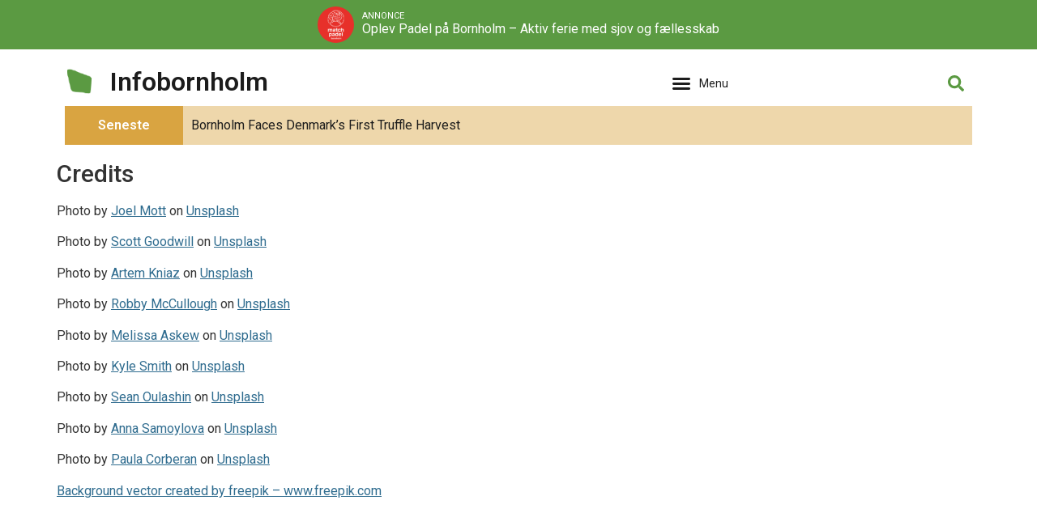

--- FILE ---
content_type: text/html; charset=UTF-8
request_url: https://infobornholm.dk/en/credits/
body_size: 25132
content:
<!doctype html>
<html lang="en-US">
<head>
	<meta charset="UTF-8">
	<meta name="viewport" content="width=device-width, initial-scale=1">
	<link rel="profile" href="https://gmpg.org/xfn/11">
	<meta name='robots' content='index, follow, max-image-preview:large, max-snippet:-1, max-video-preview:-1' />
	<style>img:is([sizes="auto" i], [sizes^="auto," i]) { contain-intrinsic-size: 3000px 1500px }</style>
	
	<!-- This site is optimized with the Yoast SEO plugin v26.3 - https://yoast.com/wordpress/plugins/seo/ -->
	<title>Credits - infobornholm</title>
<link data-rocket-preload as="style" href="https://fonts.googleapis.com/css?family=Roboto%3A100%2C100italic%2C200%2C200italic%2C300%2C300italic%2C400%2C400italic%2C500%2C500italic%2C600%2C600italic%2C700%2C700italic%2C800%2C800italic%2C900%2C900italic%7CRoboto%20Slab%3A100%2C100italic%2C200%2C200italic%2C300%2C300italic%2C400%2C400italic%2C500%2C500italic%2C600%2C600italic%2C700%2C700italic%2C800%2C800italic%2C900%2C900italic&#038;display=swap" rel="preload">
<link href="https://fonts.googleapis.com/css?family=Roboto%3A100%2C100italic%2C200%2C200italic%2C300%2C300italic%2C400%2C400italic%2C500%2C500italic%2C600%2C600italic%2C700%2C700italic%2C800%2C800italic%2C900%2C900italic%7CRoboto%20Slab%3A100%2C100italic%2C200%2C200italic%2C300%2C300italic%2C400%2C400italic%2C500%2C500italic%2C600%2C600italic%2C700%2C700italic%2C800%2C800italic%2C900%2C900italic&#038;display=swap" media="print" onload="this.media=&#039;all&#039;" rel="stylesheet">
<noscript><link rel="stylesheet" href="https://fonts.googleapis.com/css?family=Roboto%3A100%2C100italic%2C200%2C200italic%2C300%2C300italic%2C400%2C400italic%2C500%2C500italic%2C600%2C600italic%2C700%2C700italic%2C800%2C800italic%2C900%2C900italic%7CRoboto%20Slab%3A100%2C100italic%2C200%2C200italic%2C300%2C300italic%2C400%2C400italic%2C500%2C500italic%2C600%2C600italic%2C700%2C700italic%2C800%2C800italic%2C900%2C900italic&#038;display=swap"></noscript>
<style id="rocket-critical-css">ul{box-sizing:border-box}:root{--wp--preset--font-size--normal:16px;--wp--preset--font-size--huge:42px}.screen-reader-text{border:0;clip:rect(1px,1px,1px,1px);-webkit-clip-path:inset(50%);clip-path:inset(50%);height:1px;margin:-1px;overflow:hidden;padding:0;position:absolute;width:1px;word-wrap:normal!important}html{line-height:1.15;-webkit-text-size-adjust:100%}*,:after,:before{box-sizing:border-box}body{background-color:#fff;color:#333;font-family:-apple-system,BlinkMacSystemFont,Segoe UI,Roboto,Helvetica Neue,Arial,Noto Sans,sans-serif,Apple Color Emoji,Segoe UI Emoji,Segoe UI Symbol,Noto Color Emoji;font-size:1rem;font-weight:400;line-height:1.5;margin:0;-webkit-font-smoothing:antialiased;-moz-osx-font-smoothing:grayscale}h1{color:inherit;font-family:inherit;font-weight:500;line-height:1.2;margin-block-end:1rem;margin-block-start:.5rem}h1{font-size:2.5rem}p{margin-block-end:.9rem;margin-block-start:0}a{background-color:transparent;color:#c36;text-decoration:none}img{border-style:none;height:auto;max-width:100%}::-webkit-file-upload-button{-webkit-appearance:button;font:inherit}li,ul{background:transparent;border:0;font-size:100%;margin-block-end:0;margin-block-start:0;outline:0;vertical-align:baseline}.screen-reader-text{clip:rect(1px,1px,1px,1px);height:1px;overflow:hidden;position:absolute!important;width:1px;word-wrap:normal!important}.page-header .entry-title,.site-header:not(.dynamic-header),body:not([class*=elementor-page-]) .site-main{margin-inline-end:auto;margin-inline-start:auto;width:100%}@media (max-width:575px){.page-header .entry-title,.site-header:not(.dynamic-header),body:not([class*=elementor-page-]) .site-main{padding-inline-end:10px;padding-inline-start:10px}}@media (min-width:576px){.page-header .entry-title,.site-header:not(.dynamic-header),body:not([class*=elementor-page-]) .site-main{max-width:500px}}@media (min-width:768px){.page-header .entry-title,.site-header:not(.dynamic-header),body:not([class*=elementor-page-]) .site-main{max-width:600px}}@media (min-width:992px){.page-header .entry-title,.site-header:not(.dynamic-header),body:not([class*=elementor-page-]) .site-main{max-width:800px}}@media (min-width:1200px){.page-header .entry-title,.site-header:not(.dynamic-header),body:not([class*=elementor-page-]) .site-main{max-width:1140px}}.site-header{display:flex;flex-wrap:wrap;justify-content:space-between;padding-block-end:1rem;padding-block-start:1rem;position:relative}.site-header .site-branding{display:flex;flex-direction:column;gap:.5rem;justify-content:center}.site-navigation{align-items:center;display:flex}.site-navigation ul.menu,.site-navigation ul.menu ul{list-style-type:none;padding:0}.site-navigation ul.menu{display:flex;flex-wrap:wrap}.site-navigation ul.menu li{display:flex;position:relative}.site-navigation ul.menu li a{display:block;padding:8px 15px}.site-navigation ul.menu li.menu-item-has-children{padding-inline-end:15px}.site-navigation ul.menu li.menu-item-has-children:after{align-items:center;color:#666;content:"▾";display:flex;font-size:1.5em;justify-content:center;text-decoration:none}.site-navigation ul.menu li ul{background:#fff;display:none;left:0;min-width:150px;position:absolute;top:100%;z-index:2}.site-navigation ul.menu li ul li{border-block-end:1px solid #eee}.site-navigation ul.menu li ul li:last-child{border-block-end:none}</style>
	<link rel="canonical" href="https://infobornholm.dk/en/credits/" />
	<meta property="og:locale" content="en_US" />
	<meta property="og:type" content="article" />
	<meta property="og:title" content="Credits - infobornholm" />
	<meta property="og:url" content="https://infobornholm.dk/en/credits/" />
	<meta property="og:site_name" content="infobornholm" />
	<meta property="article:modified_time" content="2023-02-18T19:13:34+00:00" />
	<meta name="twitter:card" content="summary_large_image" />
	<script type="application/ld+json" class="yoast-schema-graph">{"@context":"https://schema.org","@graph":[{"@type":"WebPage","@id":"https://infobornholm.dk/en/credits/","url":"https://infobornholm.dk/en/credits/","name":"Credits - infobornholm","isPartOf":{"@id":"https://infobornholm.dk/en/#website"},"datePublished":"2021-05-30T12:08:16+00:00","dateModified":"2023-02-18T19:13:34+00:00","breadcrumb":{"@id":"https://infobornholm.dk/en/credits/#breadcrumb"},"inLanguage":"en-US","potentialAction":[{"@type":"ReadAction","target":["https://infobornholm.dk/en/credits/"]}]},{"@type":"BreadcrumbList","@id":"https://infobornholm.dk/en/credits/#breadcrumb","itemListElement":[{"@type":"ListItem","position":1,"name":"Hjem","item":"https://infobornholm.dk/en/"},{"@type":"ListItem","position":2,"name":"Credits"}]},{"@type":"WebSite","@id":"https://infobornholm.dk/en/#website","url":"https://infobornholm.dk/en/","name":"infobornholm","description":"Solskinsøen i Østersøen","publisher":{"@id":"https://infobornholm.dk/en/#organization"},"potentialAction":[{"@type":"SearchAction","target":{"@type":"EntryPoint","urlTemplate":"https://infobornholm.dk/en/?s={search_term_string}"},"query-input":{"@type":"PropertyValueSpecification","valueRequired":true,"valueName":"search_term_string"}}],"inLanguage":"en-US"},{"@type":"Organization","@id":"https://infobornholm.dk/en/#organization","name":"infobornholm","url":"https://infobornholm.dk/en/","logo":{"@type":"ImageObject","inLanguage":"en-US","@id":"https://infobornholm.dk/en/#/schema/logo/image/","url":"https://infobornholm.dk/wp-content/uploads/2022/08/outputsvggreen.png","contentUrl":"https://infobornholm.dk/wp-content/uploads/2022/08/outputsvggreen.png","width":94,"height":80,"caption":"infobornholm"},"image":{"@id":"https://infobornholm.dk/en/#/schema/logo/image/"}}]}</script>
	<!-- / Yoast SEO plugin. -->


<link href='https://fonts.gstatic.com' crossorigin rel='preconnect' />
<link rel="alternate" type="application/rss+xml" title="infobornholm &raquo; Feed" href="https://infobornholm.dk/en/feed/" />
<link rel="alternate" type="application/rss+xml" title="infobornholm &raquo; Comments Feed" href="https://infobornholm.dk/en/comments/feed/" />
<link rel="alternate" type="application/rss+xml" title="infobornholm &raquo; Credits Comments Feed" href="https://infobornholm.dk/en/credits/feed/" />
<link data-minify="1" rel='preload'  href='https://infobornholm.dk/wp-content/cache/min/1/wp-includes/css/dashicons.min.css?ver=1763355006' data-rocket-async="style" as="style" onload="this.onload=null;this.rel='stylesheet'" onerror="this.removeAttribute('data-rocket-async')"  media='all' />
<link rel='preload'  href='https://infobornholm.dk/wp-content/plugins/post-views-counter/css/frontend.min.css?ver=1.5.7' data-rocket-async="style" as="style" onload="this.onload=null;this.rel='stylesheet'" onerror="this.removeAttribute('data-rocket-async')"  media='all' />
<style id='wp-emoji-styles-inline-css'>

	img.wp-smiley, img.emoji {
		display: inline !important;
		border: none !important;
		box-shadow: none !important;
		height: 1em !important;
		width: 1em !important;
		margin: 0 0.07em !important;
		vertical-align: -0.1em !important;
		background: none !important;
		padding: 0 !important;
	}
</style>
<link rel='preload'  href='https://infobornholm.dk/wp-includes/css/dist/block-library/style.min.css?ver=6.8.3' data-rocket-async="style" as="style" onload="this.onload=null;this.rel='stylesheet'" onerror="this.removeAttribute('data-rocket-async')"  media='all' />
<style id='global-styles-inline-css'>
:root{--wp--preset--aspect-ratio--square: 1;--wp--preset--aspect-ratio--4-3: 4/3;--wp--preset--aspect-ratio--3-4: 3/4;--wp--preset--aspect-ratio--3-2: 3/2;--wp--preset--aspect-ratio--2-3: 2/3;--wp--preset--aspect-ratio--16-9: 16/9;--wp--preset--aspect-ratio--9-16: 9/16;--wp--preset--color--black: #000000;--wp--preset--color--cyan-bluish-gray: #abb8c3;--wp--preset--color--white: #ffffff;--wp--preset--color--pale-pink: #f78da7;--wp--preset--color--vivid-red: #cf2e2e;--wp--preset--color--luminous-vivid-orange: #ff6900;--wp--preset--color--luminous-vivid-amber: #fcb900;--wp--preset--color--light-green-cyan: #7bdcb5;--wp--preset--color--vivid-green-cyan: #00d084;--wp--preset--color--pale-cyan-blue: #8ed1fc;--wp--preset--color--vivid-cyan-blue: #0693e3;--wp--preset--color--vivid-purple: #9b51e0;--wp--preset--gradient--vivid-cyan-blue-to-vivid-purple: linear-gradient(135deg,rgba(6,147,227,1) 0%,rgb(155,81,224) 100%);--wp--preset--gradient--light-green-cyan-to-vivid-green-cyan: linear-gradient(135deg,rgb(122,220,180) 0%,rgb(0,208,130) 100%);--wp--preset--gradient--luminous-vivid-amber-to-luminous-vivid-orange: linear-gradient(135deg,rgba(252,185,0,1) 0%,rgba(255,105,0,1) 100%);--wp--preset--gradient--luminous-vivid-orange-to-vivid-red: linear-gradient(135deg,rgba(255,105,0,1) 0%,rgb(207,46,46) 100%);--wp--preset--gradient--very-light-gray-to-cyan-bluish-gray: linear-gradient(135deg,rgb(238,238,238) 0%,rgb(169,184,195) 100%);--wp--preset--gradient--cool-to-warm-spectrum: linear-gradient(135deg,rgb(74,234,220) 0%,rgb(151,120,209) 20%,rgb(207,42,186) 40%,rgb(238,44,130) 60%,rgb(251,105,98) 80%,rgb(254,248,76) 100%);--wp--preset--gradient--blush-light-purple: linear-gradient(135deg,rgb(255,206,236) 0%,rgb(152,150,240) 100%);--wp--preset--gradient--blush-bordeaux: linear-gradient(135deg,rgb(254,205,165) 0%,rgb(254,45,45) 50%,rgb(107,0,62) 100%);--wp--preset--gradient--luminous-dusk: linear-gradient(135deg,rgb(255,203,112) 0%,rgb(199,81,192) 50%,rgb(65,88,208) 100%);--wp--preset--gradient--pale-ocean: linear-gradient(135deg,rgb(255,245,203) 0%,rgb(182,227,212) 50%,rgb(51,167,181) 100%);--wp--preset--gradient--electric-grass: linear-gradient(135deg,rgb(202,248,128) 0%,rgb(113,206,126) 100%);--wp--preset--gradient--midnight: linear-gradient(135deg,rgb(2,3,129) 0%,rgb(40,116,252) 100%);--wp--preset--font-size--small: 13px;--wp--preset--font-size--medium: 20px;--wp--preset--font-size--large: 36px;--wp--preset--font-size--x-large: 42px;--wp--preset--spacing--20: 0.44rem;--wp--preset--spacing--30: 0.67rem;--wp--preset--spacing--40: 1rem;--wp--preset--spacing--50: 1.5rem;--wp--preset--spacing--60: 2.25rem;--wp--preset--spacing--70: 3.38rem;--wp--preset--spacing--80: 5.06rem;--wp--preset--shadow--natural: 6px 6px 9px rgba(0, 0, 0, 0.2);--wp--preset--shadow--deep: 12px 12px 50px rgba(0, 0, 0, 0.4);--wp--preset--shadow--sharp: 6px 6px 0px rgba(0, 0, 0, 0.2);--wp--preset--shadow--outlined: 6px 6px 0px -3px rgba(255, 255, 255, 1), 6px 6px rgba(0, 0, 0, 1);--wp--preset--shadow--crisp: 6px 6px 0px rgba(0, 0, 0, 1);}:root { --wp--style--global--content-size: 800px;--wp--style--global--wide-size: 1200px; }:where(body) { margin: 0; }.wp-site-blocks > .alignleft { float: left; margin-right: 2em; }.wp-site-blocks > .alignright { float: right; margin-left: 2em; }.wp-site-blocks > .aligncenter { justify-content: center; margin-left: auto; margin-right: auto; }:where(.wp-site-blocks) > * { margin-block-start: 24px; margin-block-end: 0; }:where(.wp-site-blocks) > :first-child { margin-block-start: 0; }:where(.wp-site-blocks) > :last-child { margin-block-end: 0; }:root { --wp--style--block-gap: 24px; }:root :where(.is-layout-flow) > :first-child{margin-block-start: 0;}:root :where(.is-layout-flow) > :last-child{margin-block-end: 0;}:root :where(.is-layout-flow) > *{margin-block-start: 24px;margin-block-end: 0;}:root :where(.is-layout-constrained) > :first-child{margin-block-start: 0;}:root :where(.is-layout-constrained) > :last-child{margin-block-end: 0;}:root :where(.is-layout-constrained) > *{margin-block-start: 24px;margin-block-end: 0;}:root :where(.is-layout-flex){gap: 24px;}:root :where(.is-layout-grid){gap: 24px;}.is-layout-flow > .alignleft{float: left;margin-inline-start: 0;margin-inline-end: 2em;}.is-layout-flow > .alignright{float: right;margin-inline-start: 2em;margin-inline-end: 0;}.is-layout-flow > .aligncenter{margin-left: auto !important;margin-right: auto !important;}.is-layout-constrained > .alignleft{float: left;margin-inline-start: 0;margin-inline-end: 2em;}.is-layout-constrained > .alignright{float: right;margin-inline-start: 2em;margin-inline-end: 0;}.is-layout-constrained > .aligncenter{margin-left: auto !important;margin-right: auto !important;}.is-layout-constrained > :where(:not(.alignleft):not(.alignright):not(.alignfull)){max-width: var(--wp--style--global--content-size);margin-left: auto !important;margin-right: auto !important;}.is-layout-constrained > .alignwide{max-width: var(--wp--style--global--wide-size);}body .is-layout-flex{display: flex;}.is-layout-flex{flex-wrap: wrap;align-items: center;}.is-layout-flex > :is(*, div){margin: 0;}body .is-layout-grid{display: grid;}.is-layout-grid > :is(*, div){margin: 0;}body{padding-top: 0px;padding-right: 0px;padding-bottom: 0px;padding-left: 0px;}a:where(:not(.wp-element-button)){text-decoration: underline;}:root :where(.wp-element-button, .wp-block-button__link){background-color: #32373c;border-width: 0;color: #fff;font-family: inherit;font-size: inherit;line-height: inherit;padding: calc(0.667em + 2px) calc(1.333em + 2px);text-decoration: none;}.has-black-color{color: var(--wp--preset--color--black) !important;}.has-cyan-bluish-gray-color{color: var(--wp--preset--color--cyan-bluish-gray) !important;}.has-white-color{color: var(--wp--preset--color--white) !important;}.has-pale-pink-color{color: var(--wp--preset--color--pale-pink) !important;}.has-vivid-red-color{color: var(--wp--preset--color--vivid-red) !important;}.has-luminous-vivid-orange-color{color: var(--wp--preset--color--luminous-vivid-orange) !important;}.has-luminous-vivid-amber-color{color: var(--wp--preset--color--luminous-vivid-amber) !important;}.has-light-green-cyan-color{color: var(--wp--preset--color--light-green-cyan) !important;}.has-vivid-green-cyan-color{color: var(--wp--preset--color--vivid-green-cyan) !important;}.has-pale-cyan-blue-color{color: var(--wp--preset--color--pale-cyan-blue) !important;}.has-vivid-cyan-blue-color{color: var(--wp--preset--color--vivid-cyan-blue) !important;}.has-vivid-purple-color{color: var(--wp--preset--color--vivid-purple) !important;}.has-black-background-color{background-color: var(--wp--preset--color--black) !important;}.has-cyan-bluish-gray-background-color{background-color: var(--wp--preset--color--cyan-bluish-gray) !important;}.has-white-background-color{background-color: var(--wp--preset--color--white) !important;}.has-pale-pink-background-color{background-color: var(--wp--preset--color--pale-pink) !important;}.has-vivid-red-background-color{background-color: var(--wp--preset--color--vivid-red) !important;}.has-luminous-vivid-orange-background-color{background-color: var(--wp--preset--color--luminous-vivid-orange) !important;}.has-luminous-vivid-amber-background-color{background-color: var(--wp--preset--color--luminous-vivid-amber) !important;}.has-light-green-cyan-background-color{background-color: var(--wp--preset--color--light-green-cyan) !important;}.has-vivid-green-cyan-background-color{background-color: var(--wp--preset--color--vivid-green-cyan) !important;}.has-pale-cyan-blue-background-color{background-color: var(--wp--preset--color--pale-cyan-blue) !important;}.has-vivid-cyan-blue-background-color{background-color: var(--wp--preset--color--vivid-cyan-blue) !important;}.has-vivid-purple-background-color{background-color: var(--wp--preset--color--vivid-purple) !important;}.has-black-border-color{border-color: var(--wp--preset--color--black) !important;}.has-cyan-bluish-gray-border-color{border-color: var(--wp--preset--color--cyan-bluish-gray) !important;}.has-white-border-color{border-color: var(--wp--preset--color--white) !important;}.has-pale-pink-border-color{border-color: var(--wp--preset--color--pale-pink) !important;}.has-vivid-red-border-color{border-color: var(--wp--preset--color--vivid-red) !important;}.has-luminous-vivid-orange-border-color{border-color: var(--wp--preset--color--luminous-vivid-orange) !important;}.has-luminous-vivid-amber-border-color{border-color: var(--wp--preset--color--luminous-vivid-amber) !important;}.has-light-green-cyan-border-color{border-color: var(--wp--preset--color--light-green-cyan) !important;}.has-vivid-green-cyan-border-color{border-color: var(--wp--preset--color--vivid-green-cyan) !important;}.has-pale-cyan-blue-border-color{border-color: var(--wp--preset--color--pale-cyan-blue) !important;}.has-vivid-cyan-blue-border-color{border-color: var(--wp--preset--color--vivid-cyan-blue) !important;}.has-vivid-purple-border-color{border-color: var(--wp--preset--color--vivid-purple) !important;}.has-vivid-cyan-blue-to-vivid-purple-gradient-background{background: var(--wp--preset--gradient--vivid-cyan-blue-to-vivid-purple) !important;}.has-light-green-cyan-to-vivid-green-cyan-gradient-background{background: var(--wp--preset--gradient--light-green-cyan-to-vivid-green-cyan) !important;}.has-luminous-vivid-amber-to-luminous-vivid-orange-gradient-background{background: var(--wp--preset--gradient--luminous-vivid-amber-to-luminous-vivid-orange) !important;}.has-luminous-vivid-orange-to-vivid-red-gradient-background{background: var(--wp--preset--gradient--luminous-vivid-orange-to-vivid-red) !important;}.has-very-light-gray-to-cyan-bluish-gray-gradient-background{background: var(--wp--preset--gradient--very-light-gray-to-cyan-bluish-gray) !important;}.has-cool-to-warm-spectrum-gradient-background{background: var(--wp--preset--gradient--cool-to-warm-spectrum) !important;}.has-blush-light-purple-gradient-background{background: var(--wp--preset--gradient--blush-light-purple) !important;}.has-blush-bordeaux-gradient-background{background: var(--wp--preset--gradient--blush-bordeaux) !important;}.has-luminous-dusk-gradient-background{background: var(--wp--preset--gradient--luminous-dusk) !important;}.has-pale-ocean-gradient-background{background: var(--wp--preset--gradient--pale-ocean) !important;}.has-electric-grass-gradient-background{background: var(--wp--preset--gradient--electric-grass) !important;}.has-midnight-gradient-background{background: var(--wp--preset--gradient--midnight) !important;}.has-small-font-size{font-size: var(--wp--preset--font-size--small) !important;}.has-medium-font-size{font-size: var(--wp--preset--font-size--medium) !important;}.has-large-font-size{font-size: var(--wp--preset--font-size--large) !important;}.has-x-large-font-size{font-size: var(--wp--preset--font-size--x-large) !important;}
:root :where(.wp-block-pullquote){font-size: 1.5em;line-height: 1.6;}
</style>
<link data-minify="1" rel='preload'  href='https://infobornholm.dk/wp-content/cache/min/1/wp-content/plugins/honeypot/includes/css/wpa.css?ver=1763355006' data-rocket-async="style" as="style" onload="this.onload=null;this.rel='stylesheet'" onerror="this.removeAttribute('data-rocket-async')"  media='all' />
<style id='wpxpo-global-style-inline-css'>
:root {
			--preset-color1: #037fff;
			--preset-color2: #026fe0;
			--preset-color3: #071323;
			--preset-color4: #132133;
			--preset-color5: #34495e;
			--preset-color6: #787676;
			--preset-color7: #f0f2f3;
			--preset-color8: #f8f9fa;
			--preset-color9: #ffffff;
		}{}
</style>
<style id='ultp-preset-colors-style-inline-css'>
:root { --postx_preset_Base_1_color: #f4f4ff; --postx_preset_Base_2_color: #dddff8; --postx_preset_Base_3_color: #B4B4D6; --postx_preset_Primary_color: #3323f0; --postx_preset_Secondary_color: #4a5fff; --postx_preset_Tertiary_color: #FFFFFF; --postx_preset_Contrast_3_color: #545472; --postx_preset_Contrast_2_color: #262657; --postx_preset_Contrast_1_color: #10102e; --postx_preset_Over_Primary_color: #ffffff;  }
</style>
<style id='ultp-preset-gradient-style-inline-css'>
:root { --postx_preset_Primary_to_Secondary_to_Right_gradient: linear-gradient(90deg, var(--postx_preset_Primary_color) 0%, var(--postx_preset_Secondary_color) 100%); --postx_preset_Primary_to_Secondary_to_Bottom_gradient: linear-gradient(180deg, var(--postx_preset_Primary_color) 0%, var(--postx_preset_Secondary_color) 100%); --postx_preset_Secondary_to_Primary_to_Right_gradient: linear-gradient(90deg, var(--postx_preset_Secondary_color) 0%, var(--postx_preset_Primary_color) 100%); --postx_preset_Secondary_to_Primary_to_Bottom_gradient: linear-gradient(180deg, var(--postx_preset_Secondary_color) 0%, var(--postx_preset_Primary_color) 100%); --postx_preset_Cold_Evening_gradient: linear-gradient(0deg, rgb(12, 52, 131) 0%, rgb(162, 182, 223) 100%, rgb(107, 140, 206) 100%, rgb(162, 182, 223) 100%); --postx_preset_Purple_Division_gradient: linear-gradient(0deg, rgb(112, 40, 228) 0%, rgb(229, 178, 202) 100%); --postx_preset_Over_Sun_gradient: linear-gradient(60deg, rgb(171, 236, 214) 0%, rgb(251, 237, 150) 100%); --postx_preset_Morning_Salad_gradient: linear-gradient(-255deg, rgb(183, 248, 219) 0%, rgb(80, 167, 194) 100%); --postx_preset_Fabled_Sunset_gradient: linear-gradient(-270deg, rgb(35, 21, 87) 0%, rgb(68, 16, 122) 29%, rgb(255, 19, 97) 67%, rgb(255, 248, 0) 100%);  }
</style>
<style id='ultp-preset-typo-style-inline-css'>
@import url('https://fonts.googleapis.com/css?family=Roboto:100,100i,300,300i,400,400i,500,500i,700,700i,900,900i'); :root { --postx_preset_Heading_typo_font_family: Roboto; --postx_preset_Heading_typo_font_family_type: sans-serif; --postx_preset_Heading_typo_font_weight: 600; --postx_preset_Heading_typo_text_transform: capitalize; --postx_preset_Body_and_Others_typo_font_family: Roboto; --postx_preset_Body_and_Others_typo_font_family_type: sans-serif; --postx_preset_Body_and_Others_typo_font_weight: 400; --postx_preset_Body_and_Others_typo_text_transform: lowercase; --postx_preset_body_typo_font_size_lg: 16px; --postx_preset_paragraph_1_typo_font_size_lg: 12px; --postx_preset_paragraph_2_typo_font_size_lg: 12px; --postx_preset_paragraph_3_typo_font_size_lg: 12px; --postx_preset_heading_h1_typo_font_size_lg: 42px; --postx_preset_heading_h2_typo_font_size_lg: 36px; --postx_preset_heading_h3_typo_font_size_lg: 30px; --postx_preset_heading_h4_typo_font_size_lg: 24px; --postx_preset_heading_h5_typo_font_size_lg: 20px; --postx_preset_heading_h6_typo_font_size_lg: 16px; }
</style>
<link rel='preload'  href='https://infobornholm.dk/wp-content/plugins/sitepress-multilingual-cms/templates/language-switchers/legacy-list-horizontal/style.min.css?ver=1' data-rocket-async="style" as="style" onload="this.onload=null;this.rel='stylesheet'" onerror="this.removeAttribute('data-rocket-async')"  media='all' />
<style id='wpml-legacy-horizontal-list-0-inline-css'>
.wpml-ls-statics-footer a, .wpml-ls-statics-footer .wpml-ls-sub-menu a, .wpml-ls-statics-footer .wpml-ls-sub-menu a:link, .wpml-ls-statics-footer li:not(.wpml-ls-current-language) .wpml-ls-link, .wpml-ls-statics-footer li:not(.wpml-ls-current-language) .wpml-ls-link:link {color:#444444;background-color:#ffffff;}.wpml-ls-statics-footer .wpml-ls-sub-menu a:hover,.wpml-ls-statics-footer .wpml-ls-sub-menu a:focus, .wpml-ls-statics-footer .wpml-ls-sub-menu a:link:hover, .wpml-ls-statics-footer .wpml-ls-sub-menu a:link:focus {color:#000000;background-color:#eeeeee;}.wpml-ls-statics-footer .wpml-ls-current-language > a {color:#444444;background-color:#ffffff;}.wpml-ls-statics-footer .wpml-ls-current-language:hover>a, .wpml-ls-statics-footer .wpml-ls-current-language>a:focus {color:#000000;background-color:#eeeeee;}
</style>
<link data-minify="1" rel='preload'  href='https://infobornholm.dk/wp-content/cache/min/1/wp-content/themes/hello-elementor/assets/css/reset.css?ver=1763355006' data-rocket-async="style" as="style" onload="this.onload=null;this.rel='stylesheet'" onerror="this.removeAttribute('data-rocket-async')"  media='all' />
<link data-minify="1" rel='preload'  href='https://infobornholm.dk/wp-content/cache/min/1/wp-content/themes/hello-elementor/assets/css/theme.css?ver=1763355006' data-rocket-async="style" as="style" onload="this.onload=null;this.rel='stylesheet'" onerror="this.removeAttribute('data-rocket-async')"  media='all' />
<link data-minify="1" rel='preload'  href='https://infobornholm.dk/wp-content/cache/min/1/wp-content/themes/hello-elementor/assets/css/header-footer.css?ver=1763355006' data-rocket-async="style" as="style" onload="this.onload=null;this.rel='stylesheet'" onerror="this.removeAttribute('data-rocket-async')"  media='all' />
<link rel='preload'  href='https://infobornholm.dk/wp-content/plugins/elementor/assets/css/frontend.min.css?ver=3.32.2' data-rocket-async="style" as="style" onload="this.onload=null;this.rel='stylesheet'" onerror="this.removeAttribute('data-rocket-async')"  media='all' />
<link rel='preload'  href='https://infobornholm.dk/wp-content/uploads/elementor/css/post-4526.css?ver=1763354392' data-rocket-async="style" as="style" onload="this.onload=null;this.rel='stylesheet'" onerror="this.removeAttribute('data-rocket-async')"  media='all' />
<link rel='preload'  href='https://infobornholm.dk/wp-content/plugins/elementor-pro/assets/css/widget-progress-tracker.min.css?ver=3.32.1' data-rocket-async="style" as="style" onload="this.onload=null;this.rel='stylesheet'" onerror="this.removeAttribute('data-rocket-async')"  media='all' />
<link rel='preload'  href='https://infobornholm.dk/wp-content/plugins/elementor-pro/assets/css/modules/sticky.min.css?ver=3.32.1' data-rocket-async="style" as="style" onload="this.onload=null;this.rel='stylesheet'" onerror="this.removeAttribute('data-rocket-async')"  media='all' />
<link rel='preload'  href='https://infobornholm.dk/wp-content/plugins/elementor/assets/css/widget-image.min.css?ver=3.32.2' data-rocket-async="style" as="style" onload="this.onload=null;this.rel='stylesheet'" onerror="this.removeAttribute('data-rocket-async')"  media='all' />
<link rel='preload'  href='https://infobornholm.dk/wp-content/plugins/elementor/assets/css/widget-heading.min.css?ver=3.32.2' data-rocket-async="style" as="style" onload="this.onload=null;this.rel='stylesheet'" onerror="this.removeAttribute('data-rocket-async')"  media='all' />
<link rel='preload'  href='https://infobornholm.dk/wp-content/plugins/elementor-pro/assets/css/widget-nav-menu.min.css?ver=3.32.1' data-rocket-async="style" as="style" onload="this.onload=null;this.rel='stylesheet'" onerror="this.removeAttribute('data-rocket-async')"  media='all' />
<link rel='preload'  href='https://infobornholm.dk/wp-content/plugins/elementor/assets/css/widget-icon-list.min.css?ver=3.32.2' data-rocket-async="style" as="style" onload="this.onload=null;this.rel='stylesheet'" onerror="this.removeAttribute('data-rocket-async')"  media='all' />
<link data-minify="1" rel='preload'  href='https://infobornholm.dk/wp-content/cache/min/1/wp-content/plugins/elementor/assets/lib/swiper/v8/css/swiper.min.css?ver=1763355006' data-rocket-async="style" as="style" onload="this.onload=null;this.rel='stylesheet'" onerror="this.removeAttribute('data-rocket-async')"  media='all' />
<link rel='preload'  href='https://infobornholm.dk/wp-content/plugins/elementor/assets/css/conditionals/e-swiper.min.css?ver=3.32.2' data-rocket-async="style" as="style" onload="this.onload=null;this.rel='stylesheet'" onerror="this.removeAttribute('data-rocket-async')"  media='all' />
<link rel='preload'  href='https://infobornholm.dk/wp-content/plugins/elementor-pro/assets/css/widget-loop-common.min.css?ver=3.32.1' data-rocket-async="style" as="style" onload="this.onload=null;this.rel='stylesheet'" onerror="this.removeAttribute('data-rocket-async')"  media='all' />
<link rel='preload'  href='https://infobornholm.dk/wp-content/plugins/elementor-pro/assets/css/widget-loop-carousel.min.css?ver=3.32.1' data-rocket-async="style" as="style" onload="this.onload=null;this.rel='stylesheet'" onerror="this.removeAttribute('data-rocket-async')"  media='all' />
<link rel='preload'  href='https://infobornholm.dk/wp-content/plugins/elementor/assets/css/widget-social-icons.min.css?ver=3.32.2' data-rocket-async="style" as="style" onload="this.onload=null;this.rel='stylesheet'" onerror="this.removeAttribute('data-rocket-async')"  media='all' />
<link rel='preload'  href='https://infobornholm.dk/wp-content/plugins/elementor/assets/css/conditionals/apple-webkit.min.css?ver=3.32.2' data-rocket-async="style" as="style" onload="this.onload=null;this.rel='stylesheet'" onerror="this.removeAttribute('data-rocket-async')"  media='all' />
<link rel='preload'  href='https://infobornholm.dk/wp-content/uploads/elementor/css/post-4537.css?ver=1763354392' data-rocket-async="style" as="style" onload="this.onload=null;this.rel='stylesheet'" onerror="this.removeAttribute('data-rocket-async')"  media='all' />
<link rel='preload'  href='https://infobornholm.dk/wp-content/uploads/elementor/css/post-4539.css?ver=1763354392' data-rocket-async="style" as="style" onload="this.onload=null;this.rel='stylesheet'" onerror="this.removeAttribute('data-rocket-async')"  media='all' />
<link data-minify="1" rel='preload'  href='https://infobornholm.dk/wp-content/cache/min/1/wp-content/plugins/simple-lightbox/client/css/app.css?ver=1763355006' data-rocket-async="style" as="style" onload="this.onload=null;this.rel='stylesheet'" onerror="this.removeAttribute('data-rocket-async')"  media='all' />
<link rel='preload'  href='https://infobornholm.dk/wp-content/plugins/searchwp-live-ajax-search/assets/styles/frontend/search-forms.min.css?ver=1.8.6' data-rocket-async="style" as="style" onload="this.onload=null;this.rel='stylesheet'" onerror="this.removeAttribute('data-rocket-async')"  media='all' />
<link rel='preload'  href='https://infobornholm.dk/wp-content/plugins/searchwp-live-ajax-search/assets/styles/style.min.css?ver=1.8.6' data-rocket-async="style" as="style" onload="this.onload=null;this.rel='stylesheet'" onerror="this.removeAttribute('data-rocket-async')"  media='all' />
<style id='searchwp-live-search-inline-css'>
.searchwp-live-search-result .searchwp-live-search-result--title a {
  font-size: 16px;
}
.searchwp-live-search-result .searchwp-live-search-result--price {
  font-size: 14px;
}
.searchwp-live-search-result .searchwp-live-search-result--add-to-cart .button {
  font-size: 14px;
}

</style>


<script id="wpml-cookie-js-extra">
var wpml_cookies = {"wp-wpml_current_language":{"value":"en","expires":1,"path":"\/"}};
var wpml_cookies = {"wp-wpml_current_language":{"value":"en","expires":1,"path":"\/"}};
</script>
<script data-minify="1" src="https://infobornholm.dk/wp-content/cache/min/1/wp-content/plugins/sitepress-multilingual-cms/res/js/cookies/language-cookie.js?ver=1758798097" id="wpml-cookie-js" defer data-wp-strategy="defer"></script>
<script src="https://infobornholm.dk/wp-includes/js/jquery/jquery.min.js?ver=3.7.1" id="jquery-core-js" data-rocket-defer defer></script>
<script src="https://infobornholm.dk/wp-includes/js/jquery/jquery-migrate.min.js?ver=3.4.1" id="jquery-migrate-js" data-rocket-defer defer></script>
<link rel="https://api.w.org/" href="https://infobornholm.dk/en/wp-json/" /><link rel="alternate" title="JSON" type="application/json" href="https://infobornholm.dk/en/wp-json/wp/v2/pages/1404" /><link rel="EditURI" type="application/rsd+xml" title="RSD" href="https://infobornholm.dk/xmlrpc.php?rsd" />
<meta name="generator" content="WordPress 6.8.3" />
<link rel='shortlink' href='https://infobornholm.dk/en/?p=1404' />
<link rel="alternate" title="oEmbed (JSON)" type="application/json+oembed" href="https://infobornholm.dk/en/wp-json/oembed/1.0/embed?url=https%3A%2F%2Finfobornholm.dk%2Fen%2Fcredits%2F" />
<link rel="alternate" title="oEmbed (XML)" type="text/xml+oembed" href="https://infobornholm.dk/en/wp-json/oembed/1.0/embed?url=https%3A%2F%2Finfobornholm.dk%2Fen%2Fcredits%2F&#038;format=xml" />
<meta name="generator" content="WPML ver:4.8.5 stt:12,1,3,40,50;" />
<!-- TABOOLA <HEAD> CODE -->
<script type="text/javascript">
  window._taboola = window._taboola || [];
  _taboola.push({article:'auto'});
  !function (e, f, u, i) {
    if (!document.getElementById(i)){
      e.async = 1;
      e.src = u;
      e.id = i;
      f.parentNode.insertBefore(e, f);
    }
  }(document.createElement('script'),
  document.getElementsByTagName('script')[0],
  '//cdn.taboola.com/libtrc/mediagroupdk-network/loader.js',
  'tb_loader_script');
  if(window.performance && typeof window.performance.mark == 'function')
    {window.performance.mark('tbl_ic');}
</script><meta name="generator" content="Elementor 3.32.2; features: e_font_icon_svg, additional_custom_breakpoints; settings: css_print_method-external, google_font-enabled, font_display-swap">
			<style>
				.e-con.e-parent:nth-of-type(n+4):not(.e-lazyloaded):not(.e-no-lazyload),
				.e-con.e-parent:nth-of-type(n+4):not(.e-lazyloaded):not(.e-no-lazyload) * {
					background-image: none !important;
				}
				@media screen and (max-height: 1024px) {
					.e-con.e-parent:nth-of-type(n+3):not(.e-lazyloaded):not(.e-no-lazyload),
					.e-con.e-parent:nth-of-type(n+3):not(.e-lazyloaded):not(.e-no-lazyload) * {
						background-image: none !important;
					}
				}
				@media screen and (max-height: 640px) {
					.e-con.e-parent:nth-of-type(n+2):not(.e-lazyloaded):not(.e-no-lazyload),
					.e-con.e-parent:nth-of-type(n+2):not(.e-lazyloaded):not(.e-no-lazyload) * {
						background-image: none !important;
					}
				}
			</style>
			<link rel="icon" href="https://infobornholm.dk/wp-content/uploads/2022/08/outputsvggreen.png" sizes="32x32" />
<link rel="icon" href="https://infobornholm.dk/wp-content/uploads/2022/08/outputsvggreen.png" sizes="192x192" />
<link rel="apple-touch-icon" href="https://infobornholm.dk/wp-content/uploads/2022/08/outputsvggreen.png" />
<meta name="msapplication-TileImage" content="https://infobornholm.dk/wp-content/uploads/2022/08/outputsvggreen.png" />
<noscript><style id="rocket-lazyload-nojs-css">.rll-youtube-player, [data-lazy-src]{display:none !important;}</style></noscript><script>
/*! loadCSS rel=preload polyfill. [c]2017 Filament Group, Inc. MIT License */
(function(w){"use strict";if(!w.loadCSS){w.loadCSS=function(){}}
var rp=loadCSS.relpreload={};rp.support=(function(){var ret;try{ret=w.document.createElement("link").relList.supports("preload")}catch(e){ret=!1}
return function(){return ret}})();rp.bindMediaToggle=function(link){var finalMedia=link.media||"all";function enableStylesheet(){link.media=finalMedia}
if(link.addEventListener){link.addEventListener("load",enableStylesheet)}else if(link.attachEvent){link.attachEvent("onload",enableStylesheet)}
setTimeout(function(){link.rel="stylesheet";link.media="only x"});setTimeout(enableStylesheet,3000)};rp.poly=function(){if(rp.support()){return}
var links=w.document.getElementsByTagName("link");for(var i=0;i<links.length;i++){var link=links[i];if(link.rel==="preload"&&link.getAttribute("as")==="style"&&!link.getAttribute("data-loadcss")){link.setAttribute("data-loadcss",!0);rp.bindMediaToggle(link)}}};if(!rp.support()){rp.poly();var run=w.setInterval(rp.poly,500);if(w.addEventListener){w.addEventListener("load",function(){rp.poly();w.clearInterval(run)})}else if(w.attachEvent){w.attachEvent("onload",function(){rp.poly();w.clearInterval(run)})}}
if(typeof exports!=="undefined"){exports.loadCSS=loadCSS}
else{w.loadCSS=loadCSS}}(typeof global!=="undefined"?global:this))
</script><meta name="generator" content="WP Rocket 3.19.4" data-wpr-features="wpr_defer_js wpr_minify_js wpr_async_css wpr_lazyload_images wpr_lazyload_iframes wpr_image_dimensions wpr_minify_css wpr_preload_links wpr_desktop" /></head>
<body data-rsssl=1 class="wp-singular page-template-default page page-id-1404 wp-custom-logo wp-embed-responsive wp-theme-hello-elementor postx-page hello-elementor-default elementor-default elementor-kit-4526">

<div data-rocket-location-hash="02f0ffaf20dd16bb32292c0bc6846e5d" style="    text-align: center;
    background: #5b9a42;
    padding: 8px;">
	<a href="https://infobornholm.dk/oplev-padel-paa-bornholm-aktiv-ferie-med-sjov-og-faellesskab/" style="color:#fff;"><img width="225" height="225" src="data:image/svg+xml,%3Csvg%20xmlns='http://www.w3.org/2000/svg'%20viewBox='0%200%20225%20225'%3E%3C/svg%3E" style="    border-radius: 50%;
    width: 45px;
    vertical-align: middle;" data-lazy-src="https://infobornholm.dk/wp-content/uploads/images.png"><noscript><img width="225" height="225" src="https://infobornholm.dk/wp-content/uploads/images.png" style="    border-radius: 50%;
    width: 45px;
    vertical-align: middle;"></noscript><div style="display: inline-block;
    text-align: left;
    vertical-align: bottom;
    margin-left: 10px;
    line-height: 16px;
    position: relative;
    top: -9px;">
		 <span style="color: #fff;
    font-size: 11px;">ANNONCE</span> <br>Oplev Padel på Bornholm – Aktiv ferie med sjov og fællesskab
		</div></a>
</div>
<a class="skip-link screen-reader-text" href="#content">Skip to content</a>

		<header data-rocket-location-hash="2f244b0f482d8e209b069b7b83f45270" data-elementor-type="header" data-elementor-id="4537" class="elementor elementor-4537 elementor-location-header" data-elementor-post-type="elementor_library">
					<section class="elementor-section elementor-top-section elementor-element elementor-element-5924d6f5 elementor-section-full_width elementor-section-height-default elementor-section-height-default" data-id="5924d6f5" data-element_type="section" data-settings="{&quot;sticky&quot;:&quot;top&quot;,&quot;sticky_on&quot;:[&quot;desktop&quot;,&quot;tablet&quot;,&quot;mobile&quot;],&quot;sticky_offset&quot;:0,&quot;sticky_effects_offset&quot;:0,&quot;sticky_anchor_link_offset&quot;:0}">
						<div data-rocket-location-hash="f035ce1bd6bc78e3edb5d8fdfcfada36" class="elementor-container elementor-column-gap-default">
					<div class="elementor-column elementor-col-100 elementor-top-column elementor-element elementor-element-48ff8b92" data-id="48ff8b92" data-element_type="column">
			<div class="elementor-widget-wrap elementor-element-populated">
						<div class="elementor-element elementor-element-1d99a71b elementor-widget elementor-widget-progress-tracker" data-id="1d99a71b" data-element_type="widget" data-settings="{&quot;relative_to&quot;:&quot;post_content&quot;,&quot;type&quot;:&quot;horizontal&quot;}" data-widget_type="progress-tracker.default">
					
		<div class="elementor-scrolling-tracker elementor-scrolling-tracker-horizontal elementor-scrolling-tracker-alignment-">
						<div class="current-progress">
					<div class="current-progress-percentage"></div>
				</div>
				</div>
						</div>
					</div>
		</div>
					</div>
		</section>
				<section class="elementor-section elementor-top-section elementor-element elementor-element-48e6cbc3 elementor-hidden-mobile elementor-section-boxed elementor-section-height-default elementor-section-height-default" data-id="48e6cbc3" data-element_type="section" data-settings="{&quot;animation&quot;:&quot;none&quot;}">
						<div data-rocket-location-hash="eac155a3892479f449c75ed842fd7612" class="elementor-container elementor-column-gap-default">
					<div class="elementor-column elementor-col-100 elementor-top-column elementor-element elementor-element-3751c049" data-id="3751c049" data-element_type="column">
			<div class="elementor-widget-wrap elementor-element-populated">
						<section class="elementor-section elementor-inner-section elementor-element elementor-element-6ae57017 elementor-section-full_width elementor-section-height-default elementor-section-height-default" data-id="6ae57017" data-element_type="section">
						<div data-rocket-location-hash="4388568779806390c4fce1bc129c9913" class="elementor-container elementor-column-gap-default">
					<div class="elementor-column elementor-col-25 elementor-inner-column elementor-element elementor-element-5dd6b23d" data-id="5dd6b23d" data-element_type="column">
			<div class="elementor-widget-wrap elementor-element-populated">
						<div class="elementor-element elementor-element-aa5b875 elementor-widget elementor-widget-image" data-id="aa5b875" data-element_type="widget" data-widget_type="image.default">
																<a href="/">
							<img width="94" height="80" src="data:image/svg+xml,%3Csvg%20xmlns='http://www.w3.org/2000/svg'%20viewBox='0%200%2094%2080'%3E%3C/svg%3E" class="attachment-large size-large wp-image-1231" alt="" data-lazy-src="https://infobornholm.dk/wp-content/uploads/2022/08/outputsvggreen.png" /><noscript><img width="94" height="80" src="https://infobornholm.dk/wp-content/uploads/2022/08/outputsvggreen.png" class="attachment-large size-large wp-image-1231" alt="" /></noscript>								</a>
															</div>
					</div>
		</div>
				<div class="elementor-column elementor-col-25 elementor-inner-column elementor-element elementor-element-e446545" data-id="e446545" data-element_type="column">
			<div class="elementor-widget-wrap elementor-element-populated">
						<div class="elementor-element elementor-element-a46c069 elementor-widget elementor-widget-heading" data-id="a46c069" data-element_type="widget" data-widget_type="heading.default">
					<h2 class="elementor-heading-title elementor-size-default"><a href="/">Infobornholm</a></h2>				</div>
					</div>
		</div>
				<div class="elementor-column elementor-col-25 elementor-inner-column elementor-element elementor-element-37e0be9d" data-id="37e0be9d" data-element_type="column">
			<div class="elementor-widget-wrap elementor-element-populated">
						<div class="elementor-element elementor-element-1a448684 elementor-nav-menu--stretch elementor-nav-menu__text-align-center elementor-nav-menu--toggle elementor-nav-menu--burger elementor-widget elementor-widget-nav-menu" data-id="1a448684" data-element_type="widget" data-settings="{&quot;layout&quot;:&quot;dropdown&quot;,&quot;full_width&quot;:&quot;stretch&quot;,&quot;submenu_icon&quot;:{&quot;value&quot;:&quot;&lt;svg aria-hidden=\&quot;true\&quot; class=\&quot;e-font-icon-svg e-fas-caret-down\&quot; viewBox=\&quot;0 0 320 512\&quot; xmlns=\&quot;http:\/\/www.w3.org\/2000\/svg\&quot;&gt;&lt;path d=\&quot;M31.3 192h257.3c17.8 0 26.7 21.5 14.1 34.1L174.1 354.8c-7.8 7.8-20.5 7.8-28.3 0L17.2 226.1C4.6 213.5 13.5 192 31.3 192z\&quot;&gt;&lt;\/path&gt;&lt;\/svg&gt;&quot;,&quot;library&quot;:&quot;fa-solid&quot;},&quot;toggle&quot;:&quot;burger&quot;}" data-widget_type="nav-menu.default">
							<div class="elementor-menu-toggle" role="button" tabindex="0" aria-label="Menu Toggle" aria-expanded="false">
			<svg aria-hidden="true" role="presentation" class="elementor-menu-toggle__icon--open e-font-icon-svg e-eicon-menu-bar" viewBox="0 0 1000 1000" xmlns="http://www.w3.org/2000/svg"><path d="M104 333H896C929 333 958 304 958 271S929 208 896 208H104C71 208 42 237 42 271S71 333 104 333ZM104 583H896C929 583 958 554 958 521S929 458 896 458H104C71 458 42 487 42 521S71 583 104 583ZM104 833H896C929 833 958 804 958 771S929 708 896 708H104C71 708 42 737 42 771S71 833 104 833Z"></path></svg><svg aria-hidden="true" role="presentation" class="elementor-menu-toggle__icon--close e-font-icon-svg e-eicon-close" viewBox="0 0 1000 1000" xmlns="http://www.w3.org/2000/svg"><path d="M742 167L500 408 258 167C246 154 233 150 217 150 196 150 179 158 167 167 154 179 150 196 150 212 150 229 154 242 171 254L408 500 167 742C138 771 138 800 167 829 196 858 225 858 254 829L496 587 738 829C750 842 767 846 783 846 800 846 817 842 829 829 842 817 846 804 846 783 846 767 842 750 829 737L588 500 833 258C863 229 863 200 833 171 804 137 775 137 742 167Z"></path></svg>		</div>
					<nav class="elementor-nav-menu--dropdown elementor-nav-menu__container" aria-hidden="true">
				<ul id="menu-2-1a448684" class="elementor-nav-menu"><li class="menu-item menu-item-type-custom menu-item-object-custom menu-item-has-children menu-item-855"><a href="#" class="elementor-item elementor-item-anchor" tabindex="-1">Områder</a>
<ul class="sub-menu elementor-nav-menu--dropdown">
	<li class="menu-item menu-item-type-taxonomy menu-item-object-category menu-item-696"><a href="https://infobornholm.dk/en/kategori/allinge-en/" class="elementor-sub-item" tabindex="-1">Allinge</a></li>
	<li class="menu-item menu-item-type-taxonomy menu-item-object-category menu-item-697"><a href="https://infobornholm.dk/en/kategori/gudhjem-en/" class="elementor-sub-item" tabindex="-1">Gudhjem</a></li>
	<li class="menu-item menu-item-type-taxonomy menu-item-object-category menu-item-698"><a href="https://infobornholm.dk/en/kategori/hasle-en/" class="elementor-sub-item" tabindex="-1">Hasle</a></li>
	<li class="menu-item menu-item-type-taxonomy menu-item-object-category menu-item-854"><a href="https://infobornholm.dk/en/kategori/roenne-en/" class="elementor-sub-item" tabindex="-1">Rønne</a></li>
	<li class="menu-item menu-item-type-taxonomy menu-item-object-category menu-item-704"><a href="https://infobornholm.dk/en/kategori/sandvig-en/" class="elementor-sub-item" tabindex="-1">Sandvig</a></li>
	<li class="menu-item menu-item-type-taxonomy menu-item-object-category menu-item-703"><a href="https://infobornholm.dk/en/kategori/svaneke-en/" class="elementor-sub-item" tabindex="-1">Svaneke</a></li>
	<li class="menu-item menu-item-type-taxonomy menu-item-object-category menu-item-705"><a href="https://infobornholm.dk/en/kategori/tejn-en/" class="elementor-sub-item" tabindex="-1">Tejn</a></li>
</ul>
</li>
<li class="menu-item menu-item-type-custom menu-item-object-custom menu-item-has-children menu-item-1353"><a href="#" class="elementor-item elementor-item-anchor" tabindex="-1">Historie</a>
<ul class="sub-menu elementor-nav-menu--dropdown">
	<li class="menu-item menu-item-type-taxonomy menu-item-object-category menu-item-849"><a href="https://infobornholm.dk/en/kategori/building-art/" class="elementor-sub-item" tabindex="-1">Building Art</a></li>
	<li class="menu-item menu-item-type-taxonomy menu-item-object-category menu-item-850"><a href="https://infobornholm.dk/en/kategori/prehistoric-monuments/" class="elementor-sub-item" tabindex="-1">Prehistoric monuments</a></li>
	<li class="menu-item menu-item-type-taxonomy menu-item-object-category menu-item-852"><a href="https://infobornholm.dk/en/kategori/museums/" class="elementor-sub-item" tabindex="-1">Museums</a></li>
	<li class="menu-item menu-item-type-taxonomy menu-item-object-category menu-item-1350"><a href="https://infobornholm.dk/en/kategori/ruins/" class="elementor-sub-item" tabindex="-1">Ruins</a></li>
	<li class="menu-item menu-item-type-taxonomy menu-item-object-category menu-item-1351"><a href="https://infobornholm.dk/en/kategori/smokehouses/" class="elementor-sub-item" tabindex="-1">Smokehouses</a></li>
	<li class="menu-item menu-item-type-taxonomy menu-item-object-category menu-item-851"><a href="https://infobornholm.dk/en/kategori/churches-cemeteries/" class="elementor-sub-item" tabindex="-1">Churches &amp; Cemeteries</a></li>
</ul>
</li>
<li class="menu-item menu-item-type-taxonomy menu-item-object-category menu-item-1352"><a href="https://infobornholm.dk/en/kategori/experiences-activities/" class="elementor-item" tabindex="-1">Experiences &amp; Activities</a></li>
<li class="menu-item menu-item-type-post_type menu-item-object-page menu-item-has-children menu-item-4659"><a href="https://infobornholm.dk/en/about-infobornholm/" class="elementor-item" tabindex="-1">About Infobornholm</a>
<ul class="sub-menu elementor-nav-menu--dropdown">
	<li class="menu-item menu-item-type-post_type menu-item-object-page menu-item-4658"><a href="https://infobornholm.dk/en/contact-2/" class="elementor-sub-item" tabindex="-1">Contact</a></li>
	<li class="menu-item menu-item-type-post_type menu-item-object-page menu-item-4657"><a href="https://infobornholm.dk/en/copyright/" class="elementor-sub-item" tabindex="-1">Copyright</a></li>
</ul>
</li>
</ul>			</nav>
						</div>
					</div>
		</div>
				<div class="elementor-column elementor-col-25 elementor-inner-column elementor-element elementor-element-368b2ea2" data-id="368b2ea2" data-element_type="column">
			<div class="elementor-widget-wrap elementor-element-populated">
						<div class="elementor-element elementor-element-33bb616 elementor-view-default elementor-widget elementor-widget-icon" data-id="33bb616" data-element_type="widget" data-widget_type="icon.default">
							<div class="elementor-icon-wrapper">
			<a class="elementor-icon" href="#search">
			<svg aria-hidden="true" class="e-font-icon-svg e-fas-search" viewBox="0 0 512 512" xmlns="http://www.w3.org/2000/svg"><path d="M505 442.7L405.3 343c-4.5-4.5-10.6-7-17-7H372c27.6-35.3 44-79.7 44-128C416 93.1 322.9 0 208 0S0 93.1 0 208s93.1 208 208 208c48.3 0 92.7-16.4 128-44v16.3c0 6.4 2.5 12.5 7 17l99.7 99.7c9.4 9.4 24.6 9.4 33.9 0l28.3-28.3c9.4-9.4 9.4-24.6.1-34zM208 336c-70.7 0-128-57.2-128-128 0-70.7 57.2-128 128-128 70.7 0 128 57.2 128 128 0 70.7-57.2 128-128 128z"></path></svg>			</a>
		</div>
						</div>
					</div>
		</div>
					</div>
		</section>
				<section class="elementor-section elementor-inner-section elementor-element elementor-element-398fb1d2 elementor-section-boxed elementor-section-height-default elementor-section-height-default" data-id="398fb1d2" data-element_type="section">
						<div data-rocket-location-hash="2aac35cf2c11024fe90c54c8a041fb0e" class="elementor-container elementor-column-gap-default">
					<div class="elementor-column elementor-col-50 elementor-inner-column elementor-element elementor-element-73ae05e5" data-id="73ae05e5" data-element_type="column" data-settings="{&quot;background_background&quot;:&quot;classic&quot;}">
			<div class="elementor-widget-wrap elementor-element-populated">
						<div class="elementor-element elementor-element-35bc7f34 elementor-align-center elementor-icon-list--layout-traditional elementor-list-item-link-full_width elementor-widget elementor-widget-icon-list" data-id="35bc7f34" data-element_type="widget" id="breakinglabel" data-widget_type="icon-list.default">
							<ul class="elementor-icon-list-items">
							<li class="elementor-icon-list-item">
											<a href="#">

											<span class="elementor-icon-list-text">Seneste <i aria-hidden="true" class="fas fa-chevron-right" style="font-size:12px"></i></span>
											</a>
									</li>
						</ul>
						</div>
					</div>
		</div>
				<div class="elementor-column elementor-col-50 elementor-inner-column elementor-element elementor-element-71b13c96" data-id="71b13c96" data-element_type="column" data-settings="{&quot;background_background&quot;:&quot;classic&quot;}">
			<div class="elementor-widget-wrap elementor-element-populated">
						<div class="elementor-element elementor-element-420fc580 elementor-arrows-position-inside elementor-widget elementor-widget-loop-carousel" data-id="420fc580" data-element_type="widget" data-settings="{&quot;template_id&quot;:4535,&quot;slides_to_show&quot;:&quot;1&quot;,&quot;_skin&quot;:&quot;post&quot;,&quot;slides_to_show_tablet&quot;:&quot;2&quot;,&quot;slides_to_show_mobile&quot;:&quot;1&quot;,&quot;slides_to_scroll&quot;:&quot;1&quot;,&quot;edit_handle_selector&quot;:&quot;.elementor-loop-container&quot;,&quot;autoplay&quot;:&quot;yes&quot;,&quot;autoplay_speed&quot;:5000,&quot;pause_on_hover&quot;:&quot;yes&quot;,&quot;pause_on_interaction&quot;:&quot;yes&quot;,&quot;infinite&quot;:&quot;yes&quot;,&quot;speed&quot;:500,&quot;offset_sides&quot;:&quot;none&quot;,&quot;arrows&quot;:&quot;yes&quot;,&quot;image_spacing_custom&quot;:{&quot;unit&quot;:&quot;px&quot;,&quot;size&quot;:10,&quot;sizes&quot;:[]},&quot;image_spacing_custom_tablet&quot;:{&quot;unit&quot;:&quot;px&quot;,&quot;size&quot;:&quot;&quot;,&quot;sizes&quot;:[]},&quot;image_spacing_custom_mobile&quot;:{&quot;unit&quot;:&quot;px&quot;,&quot;size&quot;:&quot;&quot;,&quot;sizes&quot;:[]}}" data-widget_type="loop-carousel.post">
							<div class="swiper elementor-loop-container elementor-grid" role="list" dir="ltr">
				<div class="swiper-wrapper" aria-live="off">
		<style id="loop-4535">.elementor-widget-theme-post-title .elementor-heading-title{font-family:var( --e-global-typography-primary-font-family ), Sans-serif;font-weight:var( --e-global-typography-primary-font-weight );color:var( --e-global-color-primary );}.elementor-4535 .elementor-element.elementor-element-58359232 .elementor-heading-title{font-family:"Roboto", Sans-serif;font-size:16px;font-weight:400;color:var( --e-global-color-text );}</style>		<div data-elementor-type="loop-item" data-elementor-id="4535" class="elementor elementor-4535 swiper-slide e-loop-item e-loop-item-4417 post-4417 post type-post status-publish format-standard has-post-thumbnail hentry category-experiences-activities" data-elementor-post-type="elementor_library" role="group" aria-roledescription="slide" data-custom-edit-handle="1">
					<section class="elementor-section elementor-top-section elementor-element elementor-element-7459052e elementor-section-boxed elementor-section-height-default elementor-section-height-default" data-id="7459052e" data-element_type="section">
						<div class="elementor-container elementor-column-gap-default">
					<div class="elementor-column elementor-col-100 elementor-top-column elementor-element elementor-element-1f07b3c1" data-id="1f07b3c1" data-element_type="column">
			<div class="elementor-widget-wrap elementor-element-populated">
						<div class="elementor-element elementor-element-58359232 elementor-widget elementor-widget-theme-post-title elementor-page-title elementor-widget-heading" data-id="58359232" data-element_type="widget" data-widget_type="theme-post-title.default">
					<h1 class="elementor-heading-title elementor-size-default"><a href="https://infobornholm.dk/en/bornholm-faces-denmarks-first-truffle-harvest/">Bornholm Faces Denmark’s First Truffle Harvest</a></h1>				</div>
					</div>
		</div>
					</div>
		</section>
				</div>
				<div data-elementor-type="loop-item" data-elementor-id="4535" class="elementor elementor-4535 swiper-slide e-loop-item e-loop-item-4423 post-4423 post type-post status-publish format-standard has-post-thumbnail hentry category-experiences-activities category-various" data-elementor-post-type="elementor_library" role="group" aria-roledescription="slide" data-custom-edit-handle="1">
					<section class="elementor-section elementor-top-section elementor-element elementor-element-7459052e elementor-section-boxed elementor-section-height-default elementor-section-height-default" data-id="7459052e" data-element_type="section">
						<div class="elementor-container elementor-column-gap-default">
					<div class="elementor-column elementor-col-100 elementor-top-column elementor-element elementor-element-1f07b3c1" data-id="1f07b3c1" data-element_type="column">
			<div class="elementor-widget-wrap elementor-element-populated">
						<div class="elementor-element elementor-element-58359232 elementor-widget elementor-widget-theme-post-title elementor-page-title elementor-widget-heading" data-id="58359232" data-element_type="widget" data-widget_type="theme-post-title.default">
					<h1 class="elementor-heading-title elementor-size-default"><a href="https://infobornholm.dk/en/the-knight-and-the-kings-mind/">The knight and the king&#8217;s mind</a></h1>				</div>
					</div>
		</div>
					</div>
		</section>
				</div>
				<div data-elementor-type="loop-item" data-elementor-id="4535" class="elementor elementor-4535 swiper-slide e-loop-item e-loop-item-4425 post-4425 post type-post status-publish format-standard has-post-thumbnail hentry category-gudhjem-en category-museums category-tejn-en" data-elementor-post-type="elementor_library" role="group" aria-roledescription="slide" data-custom-edit-handle="1">
					<section class="elementor-section elementor-top-section elementor-element elementor-element-7459052e elementor-section-boxed elementor-section-height-default elementor-section-height-default" data-id="7459052e" data-element_type="section">
						<div class="elementor-container elementor-column-gap-default">
					<div class="elementor-column elementor-col-100 elementor-top-column elementor-element elementor-element-1f07b3c1" data-id="1f07b3c1" data-element_type="column">
			<div class="elementor-widget-wrap elementor-element-populated">
						<div class="elementor-element elementor-element-58359232 elementor-widget elementor-widget-theme-post-title elementor-page-title elementor-widget-heading" data-id="58359232" data-element_type="widget" data-widget_type="theme-post-title.default">
					<h1 class="elementor-heading-title elementor-size-default"><a href="https://infobornholm.dk/en/tejn-stump-mill/">Tejn stump mill</a></h1>				</div>
					</div>
		</div>
					</div>
		</section>
				</div>
				<div data-elementor-type="loop-item" data-elementor-id="4535" class="elementor elementor-4535 swiper-slide e-loop-item e-loop-item-4421 post-4421 post type-post status-publish format-standard has-post-thumbnail hentry category-building-art category-svaneke-en" data-elementor-post-type="elementor_library" role="group" aria-roledescription="slide" data-custom-edit-handle="1">
					<section class="elementor-section elementor-top-section elementor-element elementor-element-7459052e elementor-section-boxed elementor-section-height-default elementor-section-height-default" data-id="7459052e" data-element_type="section">
						<div class="elementor-container elementor-column-gap-default">
					<div class="elementor-column elementor-col-100 elementor-top-column elementor-element elementor-element-1f07b3c1" data-id="1f07b3c1" data-element_type="column">
			<div class="elementor-widget-wrap elementor-element-populated">
						<div class="elementor-element elementor-element-58359232 elementor-widget elementor-widget-theme-post-title elementor-page-title elementor-widget-heading" data-id="58359232" data-element_type="widget" data-widget_type="theme-post-title.default">
					<h1 class="elementor-heading-title elementor-size-default"><a href="https://infobornholm.dk/en/svaneke-water-tower/">Svaneke water tower</a></h1>				</div>
					</div>
		</div>
					</div>
		</section>
				</div>
				<div data-elementor-type="loop-item" data-elementor-id="4535" class="elementor elementor-4535 swiper-slide e-loop-item e-loop-item-1461 post-1461 post type-post status-publish format-standard has-post-thumbnail hentry category-allinge-en category-building-art" data-elementor-post-type="elementor_library" role="group" aria-roledescription="slide" data-custom-edit-handle="1">
					<section class="elementor-section elementor-top-section elementor-element elementor-element-7459052e elementor-section-boxed elementor-section-height-default elementor-section-height-default" data-id="7459052e" data-element_type="section">
						<div class="elementor-container elementor-column-gap-default">
					<div class="elementor-column elementor-col-100 elementor-top-column elementor-element elementor-element-1f07b3c1" data-id="1f07b3c1" data-element_type="column">
			<div class="elementor-widget-wrap elementor-element-populated">
						<div class="elementor-element elementor-element-58359232 elementor-widget elementor-widget-theme-post-title elementor-page-title elementor-widget-heading" data-id="58359232" data-element_type="widget" data-widget_type="theme-post-title.default">
					<h1 class="elementor-heading-title elementor-size-default"><a href="https://infobornholm.dk/en/technical-school-allinge/">Technical school Allinge</a></h1>				</div>
					</div>
		</div>
					</div>
		</section>
				</div>
				<div data-elementor-type="loop-item" data-elementor-id="4535" class="elementor elementor-4535 swiper-slide e-loop-item e-loop-item-1448 post-1448 post type-post status-publish format-standard has-post-thumbnail hentry category-allinge-en category-building-art" data-elementor-post-type="elementor_library" role="group" aria-roledescription="slide" data-custom-edit-handle="1">
					<section class="elementor-section elementor-top-section elementor-element elementor-element-7459052e elementor-section-boxed elementor-section-height-default elementor-section-height-default" data-id="7459052e" data-element_type="section">
						<div class="elementor-container elementor-column-gap-default">
					<div class="elementor-column elementor-col-100 elementor-top-column elementor-element elementor-element-1f07b3c1" data-id="1f07b3c1" data-element_type="column">
			<div class="elementor-widget-wrap elementor-element-populated">
						<div class="elementor-element elementor-element-58359232 elementor-widget elementor-widget-theme-post-title elementor-page-title elementor-widget-heading" data-id="58359232" data-element_type="widget" data-widget_type="theme-post-title.default">
					<h1 class="elementor-heading-title elementor-size-default"><a href="https://infobornholm.dk/en/the-tower-house-in-allinge/">The tower house in Allinge</a></h1>				</div>
					</div>
		</div>
					</div>
		</section>
				</div>
				</div>
		</div>
					<div class="elementor-swiper-button elementor-swiper-button-prev" role="button" tabindex="0" aria-label="Previous">
							</div>
			<div class="elementor-swiper-button elementor-swiper-button-next" role="button" tabindex="0" aria-label="Next">
							</div>
						</div>
					</div>
		</div>
					</div>
		</section>
					</div>
		</div>
					</div>
		</section>
				<section class="elementor-section elementor-top-section elementor-element elementor-element-e82c13c elementor-hidden-desktop elementor-hidden-tablet elementor-section-boxed elementor-section-height-default elementor-section-height-default" data-id="e82c13c" data-element_type="section" data-settings="{&quot;animation&quot;:&quot;none&quot;}">
						<div class="elementor-container elementor-column-gap-default">
					<div class="elementor-column elementor-col-100 elementor-top-column elementor-element elementor-element-571539a" data-id="571539a" data-element_type="column">
			<div class="elementor-widget-wrap elementor-element-populated">
				<div class="elementor-element elementor-element-20b2374 e-flex e-con-boxed e-con e-parent" data-id="20b2374" data-element_type="container">
					<div class="e-con-inner">
				<div class="elementor-element elementor-element-a22f81f elementor-widget elementor-widget-image" data-id="a22f81f" data-element_type="widget" data-widget_type="image.default">
																<a href="/">
							<img width="94" height="80" src="data:image/svg+xml,%3Csvg%20xmlns='http://www.w3.org/2000/svg'%20viewBox='0%200%2094%2080'%3E%3C/svg%3E" class="attachment-large size-large wp-image-1231" alt="" data-lazy-src="https://infobornholm.dk/wp-content/uploads/2022/08/outputsvggreen.png" /><noscript><img width="94" height="80" src="https://infobornholm.dk/wp-content/uploads/2022/08/outputsvggreen.png" class="attachment-large size-large wp-image-1231" alt="" /></noscript>								</a>
															</div>
				<div class="elementor-element elementor-element-2f9805e elementor-widget elementor-widget-heading" data-id="2f9805e" data-element_type="widget" data-widget_type="heading.default">
					<h2 class="elementor-heading-title elementor-size-default"><a href="/">Infobornholm</a></h2>				</div>
				<div class="elementor-element elementor-element-4098ae5 elementor-nav-menu--stretch elementor-nav-menu__text-align-center elementor-nav-menu--toggle elementor-nav-menu--burger elementor-widget elementor-widget-nav-menu" data-id="4098ae5" data-element_type="widget" data-settings="{&quot;layout&quot;:&quot;dropdown&quot;,&quot;full_width&quot;:&quot;stretch&quot;,&quot;submenu_icon&quot;:{&quot;value&quot;:&quot;&lt;svg aria-hidden=\&quot;true\&quot; class=\&quot;e-font-icon-svg e-fas-caret-down\&quot; viewBox=\&quot;0 0 320 512\&quot; xmlns=\&quot;http:\/\/www.w3.org\/2000\/svg\&quot;&gt;&lt;path d=\&quot;M31.3 192h257.3c17.8 0 26.7 21.5 14.1 34.1L174.1 354.8c-7.8 7.8-20.5 7.8-28.3 0L17.2 226.1C4.6 213.5 13.5 192 31.3 192z\&quot;&gt;&lt;\/path&gt;&lt;\/svg&gt;&quot;,&quot;library&quot;:&quot;fa-solid&quot;},&quot;toggle&quot;:&quot;burger&quot;}" data-widget_type="nav-menu.default">
							<div class="elementor-menu-toggle" role="button" tabindex="0" aria-label="Menu Toggle" aria-expanded="false">
			<svg aria-hidden="true" role="presentation" class="elementor-menu-toggle__icon--open e-font-icon-svg e-eicon-menu-bar" viewBox="0 0 1000 1000" xmlns="http://www.w3.org/2000/svg"><path d="M104 333H896C929 333 958 304 958 271S929 208 896 208H104C71 208 42 237 42 271S71 333 104 333ZM104 583H896C929 583 958 554 958 521S929 458 896 458H104C71 458 42 487 42 521S71 583 104 583ZM104 833H896C929 833 958 804 958 771S929 708 896 708H104C71 708 42 737 42 771S71 833 104 833Z"></path></svg><svg aria-hidden="true" role="presentation" class="elementor-menu-toggle__icon--close e-font-icon-svg e-eicon-close" viewBox="0 0 1000 1000" xmlns="http://www.w3.org/2000/svg"><path d="M742 167L500 408 258 167C246 154 233 150 217 150 196 150 179 158 167 167 154 179 150 196 150 212 150 229 154 242 171 254L408 500 167 742C138 771 138 800 167 829 196 858 225 858 254 829L496 587 738 829C750 842 767 846 783 846 800 846 817 842 829 829 842 817 846 804 846 783 846 767 842 750 829 737L588 500 833 258C863 229 863 200 833 171 804 137 775 137 742 167Z"></path></svg>		</div>
					<nav class="elementor-nav-menu--dropdown elementor-nav-menu__container" aria-hidden="true">
				<ul id="menu-2-4098ae5" class="elementor-nav-menu"><li class="menu-item menu-item-type-custom menu-item-object-custom menu-item-has-children menu-item-855"><a href="#" class="elementor-item elementor-item-anchor" tabindex="-1">Områder</a>
<ul class="sub-menu elementor-nav-menu--dropdown">
	<li class="menu-item menu-item-type-taxonomy menu-item-object-category menu-item-696"><a href="https://infobornholm.dk/en/kategori/allinge-en/" class="elementor-sub-item" tabindex="-1">Allinge</a></li>
	<li class="menu-item menu-item-type-taxonomy menu-item-object-category menu-item-697"><a href="https://infobornholm.dk/en/kategori/gudhjem-en/" class="elementor-sub-item" tabindex="-1">Gudhjem</a></li>
	<li class="menu-item menu-item-type-taxonomy menu-item-object-category menu-item-698"><a href="https://infobornholm.dk/en/kategori/hasle-en/" class="elementor-sub-item" tabindex="-1">Hasle</a></li>
	<li class="menu-item menu-item-type-taxonomy menu-item-object-category menu-item-854"><a href="https://infobornholm.dk/en/kategori/roenne-en/" class="elementor-sub-item" tabindex="-1">Rønne</a></li>
	<li class="menu-item menu-item-type-taxonomy menu-item-object-category menu-item-704"><a href="https://infobornholm.dk/en/kategori/sandvig-en/" class="elementor-sub-item" tabindex="-1">Sandvig</a></li>
	<li class="menu-item menu-item-type-taxonomy menu-item-object-category menu-item-703"><a href="https://infobornholm.dk/en/kategori/svaneke-en/" class="elementor-sub-item" tabindex="-1">Svaneke</a></li>
	<li class="menu-item menu-item-type-taxonomy menu-item-object-category menu-item-705"><a href="https://infobornholm.dk/en/kategori/tejn-en/" class="elementor-sub-item" tabindex="-1">Tejn</a></li>
</ul>
</li>
<li class="menu-item menu-item-type-custom menu-item-object-custom menu-item-has-children menu-item-1353"><a href="#" class="elementor-item elementor-item-anchor" tabindex="-1">Historie</a>
<ul class="sub-menu elementor-nav-menu--dropdown">
	<li class="menu-item menu-item-type-taxonomy menu-item-object-category menu-item-849"><a href="https://infobornholm.dk/en/kategori/building-art/" class="elementor-sub-item" tabindex="-1">Building Art</a></li>
	<li class="menu-item menu-item-type-taxonomy menu-item-object-category menu-item-850"><a href="https://infobornholm.dk/en/kategori/prehistoric-monuments/" class="elementor-sub-item" tabindex="-1">Prehistoric monuments</a></li>
	<li class="menu-item menu-item-type-taxonomy menu-item-object-category menu-item-852"><a href="https://infobornholm.dk/en/kategori/museums/" class="elementor-sub-item" tabindex="-1">Museums</a></li>
	<li class="menu-item menu-item-type-taxonomy menu-item-object-category menu-item-1350"><a href="https://infobornholm.dk/en/kategori/ruins/" class="elementor-sub-item" tabindex="-1">Ruins</a></li>
	<li class="menu-item menu-item-type-taxonomy menu-item-object-category menu-item-1351"><a href="https://infobornholm.dk/en/kategori/smokehouses/" class="elementor-sub-item" tabindex="-1">Smokehouses</a></li>
	<li class="menu-item menu-item-type-taxonomy menu-item-object-category menu-item-851"><a href="https://infobornholm.dk/en/kategori/churches-cemeteries/" class="elementor-sub-item" tabindex="-1">Churches &amp; Cemeteries</a></li>
</ul>
</li>
<li class="menu-item menu-item-type-taxonomy menu-item-object-category menu-item-1352"><a href="https://infobornholm.dk/en/kategori/experiences-activities/" class="elementor-item" tabindex="-1">Experiences &amp; Activities</a></li>
<li class="menu-item menu-item-type-post_type menu-item-object-page menu-item-has-children menu-item-4659"><a href="https://infobornholm.dk/en/about-infobornholm/" class="elementor-item" tabindex="-1">About Infobornholm</a>
<ul class="sub-menu elementor-nav-menu--dropdown">
	<li class="menu-item menu-item-type-post_type menu-item-object-page menu-item-4658"><a href="https://infobornholm.dk/en/contact-2/" class="elementor-sub-item" tabindex="-1">Contact</a></li>
	<li class="menu-item menu-item-type-post_type menu-item-object-page menu-item-4657"><a href="https://infobornholm.dk/en/copyright/" class="elementor-sub-item" tabindex="-1">Copyright</a></li>
</ul>
</li>
</ul>			</nav>
						</div>
				<div class="elementor-element elementor-element-6c339e2 elementor-view-default elementor-widget elementor-widget-icon" data-id="6c339e2" data-element_type="widget" data-widget_type="icon.default">
							<div class="elementor-icon-wrapper">
			<a class="elementor-icon" href="#search">
			<svg aria-hidden="true" class="e-font-icon-svg e-fas-search" viewBox="0 0 512 512" xmlns="http://www.w3.org/2000/svg"><path d="M505 442.7L405.3 343c-4.5-4.5-10.6-7-17-7H372c27.6-35.3 44-79.7 44-128C416 93.1 322.9 0 208 0S0 93.1 0 208s93.1 208 208 208c48.3 0 92.7-16.4 128-44v16.3c0 6.4 2.5 12.5 7 17l99.7 99.7c9.4 9.4 24.6 9.4 33.9 0l28.3-28.3c9.4-9.4 9.4-24.6.1-34zM208 336c-70.7 0-128-57.2-128-128 0-70.7 57.2-128 128-128 70.7 0 128 57.2 128 128 0 70.7-57.2 128-128 128z"></path></svg>			</a>
		</div>
						</div>
					</div>
				</div>
				<section class="elementor-section elementor-inner-section elementor-element elementor-element-855046c elementor-section-boxed elementor-section-height-default elementor-section-height-default" data-id="855046c" data-element_type="section">
						<div class="elementor-container elementor-column-gap-default">
					<div class="elementor-column elementor-col-50 elementor-inner-column elementor-element elementor-element-b9c868d" data-id="b9c868d" data-element_type="column" data-settings="{&quot;background_background&quot;:&quot;classic&quot;}">
			<div class="elementor-widget-wrap elementor-element-populated">
						<div class="elementor-element elementor-element-47c0d2f elementor-align-center elementor-icon-list--layout-traditional elementor-list-item-link-full_width elementor-widget elementor-widget-icon-list" data-id="47c0d2f" data-element_type="widget" data-widget_type="icon-list.default">
							<ul class="elementor-icon-list-items">
							<li class="elementor-icon-list-item">
											<a href="#">

											<span class="elementor-icon-list-text">Seneste <i aria-hidden="true" class="fas fa-chevron-right" style="font-size:12px"></i></span>
											</a>
									</li>
						</ul>
						</div>
					</div>
		</div>
				<div class="elementor-column elementor-col-50 elementor-inner-column elementor-element elementor-element-60f7493" data-id="60f7493" data-element_type="column" data-settings="{&quot;background_background&quot;:&quot;classic&quot;}">
			<div class="elementor-widget-wrap elementor-element-populated">
						<div class="elementor-element elementor-element-c5f79dc elementor-arrows-position-inside elementor-widget elementor-widget-loop-carousel" data-id="c5f79dc" data-element_type="widget" data-settings="{&quot;template_id&quot;:4535,&quot;slides_to_show&quot;:&quot;1&quot;,&quot;_skin&quot;:&quot;post&quot;,&quot;slides_to_show_tablet&quot;:&quot;2&quot;,&quot;slides_to_show_mobile&quot;:&quot;1&quot;,&quot;slides_to_scroll&quot;:&quot;1&quot;,&quot;edit_handle_selector&quot;:&quot;.elementor-loop-container&quot;,&quot;autoplay&quot;:&quot;yes&quot;,&quot;autoplay_speed&quot;:5000,&quot;pause_on_hover&quot;:&quot;yes&quot;,&quot;pause_on_interaction&quot;:&quot;yes&quot;,&quot;infinite&quot;:&quot;yes&quot;,&quot;speed&quot;:500,&quot;offset_sides&quot;:&quot;none&quot;,&quot;arrows&quot;:&quot;yes&quot;,&quot;image_spacing_custom&quot;:{&quot;unit&quot;:&quot;px&quot;,&quot;size&quot;:10,&quot;sizes&quot;:[]},&quot;image_spacing_custom_tablet&quot;:{&quot;unit&quot;:&quot;px&quot;,&quot;size&quot;:&quot;&quot;,&quot;sizes&quot;:[]},&quot;image_spacing_custom_mobile&quot;:{&quot;unit&quot;:&quot;px&quot;,&quot;size&quot;:&quot;&quot;,&quot;sizes&quot;:[]}}" data-widget_type="loop-carousel.post">
							<div class="swiper elementor-loop-container elementor-grid" role="list" dir="ltr">
				<div class="swiper-wrapper" aria-live="off">
				<div data-elementor-type="loop-item" data-elementor-id="4535" class="elementor elementor-4535 swiper-slide e-loop-item e-loop-item-4417 post-4417 post type-post status-publish format-standard has-post-thumbnail hentry category-experiences-activities" data-elementor-post-type="elementor_library" role="group" aria-roledescription="slide" data-custom-edit-handle="1">
					<section class="elementor-section elementor-top-section elementor-element elementor-element-7459052e elementor-section-boxed elementor-section-height-default elementor-section-height-default" data-id="7459052e" data-element_type="section">
						<div class="elementor-container elementor-column-gap-default">
					<div class="elementor-column elementor-col-100 elementor-top-column elementor-element elementor-element-1f07b3c1" data-id="1f07b3c1" data-element_type="column">
			<div class="elementor-widget-wrap elementor-element-populated">
						<div class="elementor-element elementor-element-58359232 elementor-widget elementor-widget-theme-post-title elementor-page-title elementor-widget-heading" data-id="58359232" data-element_type="widget" data-widget_type="theme-post-title.default">
					<h1 class="elementor-heading-title elementor-size-default"><a href="https://infobornholm.dk/en/bornholm-faces-denmarks-first-truffle-harvest/">Bornholm Faces Denmark’s First Truffle Harvest</a></h1>				</div>
					</div>
		</div>
					</div>
		</section>
				</div>
				<div data-elementor-type="loop-item" data-elementor-id="4535" class="elementor elementor-4535 swiper-slide e-loop-item e-loop-item-4423 post-4423 post type-post status-publish format-standard has-post-thumbnail hentry category-experiences-activities category-various" data-elementor-post-type="elementor_library" role="group" aria-roledescription="slide" data-custom-edit-handle="1">
					<section class="elementor-section elementor-top-section elementor-element elementor-element-7459052e elementor-section-boxed elementor-section-height-default elementor-section-height-default" data-id="7459052e" data-element_type="section">
						<div class="elementor-container elementor-column-gap-default">
					<div class="elementor-column elementor-col-100 elementor-top-column elementor-element elementor-element-1f07b3c1" data-id="1f07b3c1" data-element_type="column">
			<div class="elementor-widget-wrap elementor-element-populated">
						<div class="elementor-element elementor-element-58359232 elementor-widget elementor-widget-theme-post-title elementor-page-title elementor-widget-heading" data-id="58359232" data-element_type="widget" data-widget_type="theme-post-title.default">
					<h1 class="elementor-heading-title elementor-size-default"><a href="https://infobornholm.dk/en/the-knight-and-the-kings-mind/">The knight and the king&#8217;s mind</a></h1>				</div>
					</div>
		</div>
					</div>
		</section>
				</div>
				<div data-elementor-type="loop-item" data-elementor-id="4535" class="elementor elementor-4535 swiper-slide e-loop-item e-loop-item-4425 post-4425 post type-post status-publish format-standard has-post-thumbnail hentry category-gudhjem-en category-museums category-tejn-en" data-elementor-post-type="elementor_library" role="group" aria-roledescription="slide" data-custom-edit-handle="1">
					<section class="elementor-section elementor-top-section elementor-element elementor-element-7459052e elementor-section-boxed elementor-section-height-default elementor-section-height-default" data-id="7459052e" data-element_type="section">
						<div class="elementor-container elementor-column-gap-default">
					<div class="elementor-column elementor-col-100 elementor-top-column elementor-element elementor-element-1f07b3c1" data-id="1f07b3c1" data-element_type="column">
			<div class="elementor-widget-wrap elementor-element-populated">
						<div class="elementor-element elementor-element-58359232 elementor-widget elementor-widget-theme-post-title elementor-page-title elementor-widget-heading" data-id="58359232" data-element_type="widget" data-widget_type="theme-post-title.default">
					<h1 class="elementor-heading-title elementor-size-default"><a href="https://infobornholm.dk/en/tejn-stump-mill/">Tejn stump mill</a></h1>				</div>
					</div>
		</div>
					</div>
		</section>
				</div>
				<div data-elementor-type="loop-item" data-elementor-id="4535" class="elementor elementor-4535 swiper-slide e-loop-item e-loop-item-4421 post-4421 post type-post status-publish format-standard has-post-thumbnail hentry category-building-art category-svaneke-en" data-elementor-post-type="elementor_library" role="group" aria-roledescription="slide" data-custom-edit-handle="1">
					<section class="elementor-section elementor-top-section elementor-element elementor-element-7459052e elementor-section-boxed elementor-section-height-default elementor-section-height-default" data-id="7459052e" data-element_type="section">
						<div class="elementor-container elementor-column-gap-default">
					<div class="elementor-column elementor-col-100 elementor-top-column elementor-element elementor-element-1f07b3c1" data-id="1f07b3c1" data-element_type="column">
			<div class="elementor-widget-wrap elementor-element-populated">
						<div class="elementor-element elementor-element-58359232 elementor-widget elementor-widget-theme-post-title elementor-page-title elementor-widget-heading" data-id="58359232" data-element_type="widget" data-widget_type="theme-post-title.default">
					<h1 class="elementor-heading-title elementor-size-default"><a href="https://infobornholm.dk/en/svaneke-water-tower/">Svaneke water tower</a></h1>				</div>
					</div>
		</div>
					</div>
		</section>
				</div>
				<div data-elementor-type="loop-item" data-elementor-id="4535" class="elementor elementor-4535 swiper-slide e-loop-item e-loop-item-1461 post-1461 post type-post status-publish format-standard has-post-thumbnail hentry category-allinge-en category-building-art" data-elementor-post-type="elementor_library" role="group" aria-roledescription="slide" data-custom-edit-handle="1">
					<section class="elementor-section elementor-top-section elementor-element elementor-element-7459052e elementor-section-boxed elementor-section-height-default elementor-section-height-default" data-id="7459052e" data-element_type="section">
						<div class="elementor-container elementor-column-gap-default">
					<div class="elementor-column elementor-col-100 elementor-top-column elementor-element elementor-element-1f07b3c1" data-id="1f07b3c1" data-element_type="column">
			<div class="elementor-widget-wrap elementor-element-populated">
						<div class="elementor-element elementor-element-58359232 elementor-widget elementor-widget-theme-post-title elementor-page-title elementor-widget-heading" data-id="58359232" data-element_type="widget" data-widget_type="theme-post-title.default">
					<h1 class="elementor-heading-title elementor-size-default"><a href="https://infobornholm.dk/en/technical-school-allinge/">Technical school Allinge</a></h1>				</div>
					</div>
		</div>
					</div>
		</section>
				</div>
				<div data-elementor-type="loop-item" data-elementor-id="4535" class="elementor elementor-4535 swiper-slide e-loop-item e-loop-item-1448 post-1448 post type-post status-publish format-standard has-post-thumbnail hentry category-allinge-en category-building-art" data-elementor-post-type="elementor_library" role="group" aria-roledescription="slide" data-custom-edit-handle="1">
					<section class="elementor-section elementor-top-section elementor-element elementor-element-7459052e elementor-section-boxed elementor-section-height-default elementor-section-height-default" data-id="7459052e" data-element_type="section">
						<div class="elementor-container elementor-column-gap-default">
					<div class="elementor-column elementor-col-100 elementor-top-column elementor-element elementor-element-1f07b3c1" data-id="1f07b3c1" data-element_type="column">
			<div class="elementor-widget-wrap elementor-element-populated">
						<div class="elementor-element elementor-element-58359232 elementor-widget elementor-widget-theme-post-title elementor-page-title elementor-widget-heading" data-id="58359232" data-element_type="widget" data-widget_type="theme-post-title.default">
					<h1 class="elementor-heading-title elementor-size-default"><a href="https://infobornholm.dk/en/the-tower-house-in-allinge/">The tower house in Allinge</a></h1>				</div>
					</div>
		</div>
					</div>
		</section>
				</div>
				</div>
		</div>
					<div class="elementor-swiper-button elementor-swiper-button-prev" role="button" tabindex="0" aria-label="Previous">
							</div>
			<div class="elementor-swiper-button elementor-swiper-button-next" role="button" tabindex="0" aria-label="Next">
							</div>
						</div>
					</div>
		</div>
					</div>
		</section>
					</div>
		</div>
					</div>
		</section>
				<section data-rocket-location-hash="da9919a9fbb5c94ffad53b7afa58e38a" class="elementor-section elementor-top-section elementor-element elementor-element-1e5c9388 elementor-hidden-desktop elementor-hidden-tablet elementor-hidden-mobile elementor-section-boxed elementor-section-height-default elementor-section-height-default" data-id="1e5c9388" data-element_type="section">
						<div class="elementor-container elementor-column-gap-default">
					<div class="elementor-column elementor-col-100 elementor-top-column elementor-element elementor-element-43f62af5" data-id="43f62af5" data-element_type="column">
			<div class="elementor-widget-wrap elementor-element-populated">
						<div class="elementor-element elementor-element-4923f2c8 elementor-widget elementor-widget-html" data-id="4923f2c8" data-element_type="widget" data-widget_type="html.default">
					<!-- Modal: åbner når URL-hashen er #search -->
<div id="search" class="search-modal" aria-hidden="true">
  <a href="#" class="search-overlay" aria-label="Luk søgning (klik udenfor)"></a>

  <div class="search-dialog" role="dialog" aria-modal="true" aria-labelledby="search-title">
    <button class="search-close" aria-label="Luk søgning" onclick="location.hash=''">&times;</button>

    <h2 id="search-title" class="search-title">Søg</h2>
    <form action="/" method="get" role="search" class="search-form">
      <!-- Til WordPress: brug name="s" -->
      <input type="search" name="s" id="search-input" placeholder="Søg på siden…" autocomplete="off" />
      <button type="submit">Søg</button>
    </form>
  </div>
</div>

<style>
/* Basestil – tilpas efter dit tema */
.open-search { cursor: pointer; text-decoration: underline; }

/* Modal wrapper (skjult som standard) */
.search-modal {
  position: fixed; inset: 0; display: none;
  z-index:99999;
}

/* Åben når :target */
.search-modal:target {
  display: block;
}

/* Mørk overlay, klik for at lukke */
.search-overlay {
  position: absolute; inset: 0;
  background: rgba(0,0,0,.5);
  display: block;
}

/* Selve dialogen */
.search-dialog {
  position: absolute; left: 50%; top: 50%;
  transform: translate(-50%, -50%);
  width: min(640px, 92vw);
  background: #fff; color: #111;
  border-radius: 14px;
  box-shadow: 0 10px 30px rgba(0,0,0,.25);
  padding: 20px 20px 16px;
  box-sizing: border-box;
}

/* Lukke-knap */
.search-close {
  position: absolute; top: 8px; right: 10px;
  font-size: 28px; line-height: 1; border: 0; background: transparent; cursor: pointer;
}

/* Titel */
.search-title { margin: 0 0 10px; font-size: 20px; }

/* Formular */
.search-form { display: flex; gap: 10px; }
.search-form input[type="search"] {
  flex: 1; padding: 12px 14px; font-size: 16px;
  border: 1px solid #ccc; border-radius: 10px;
}
.search-form button {
  padding: 12px 16px; font-size: 16px; border: 0;
  border-radius: 10px; background: #111; color: #fff; cursor: pointer;
}
.search-form button:hover { opacity: .9; }

/* Små skærme */
@media (max-width: 420px) {
  .search-form { flex-direction: column; }
}
</style>

<script>
// Autofokus på feltet når #search åbnes, og ESC for at lukke
(function () {
  function focusSearch() {
    if (location.hash === '#search') {
      const el = document.getElementById('search-input');
      if (el) setTimeout(() => el.focus(), 0);
    }
  }
  window.addEventListener('hashchange', focusSearch);
  window.addEventListener('load', focusSearch);

  window.addEventListener('keydown', function (e) {
    if (e.key === 'Escape' && location.hash === '#search') {
      // Fjern hash for at lukke
      history.pushState('', document.title, window.location.pathname + window.location.search);
    }
  });
})();
</script>
				</div>
				<div class="elementor-element elementor-element-20540a4d elementor-widget elementor-widget-html" data-id="20540a4d" data-element_type="widget" data-widget_type="html.default">
					<style>
    .elementor-menu-toggle:after {
content:'Menu'; 
position: relative;
margin-left: 10px;
font-size:14px;
}
</style>				</div>
					</div>
		</div>
					</div>
		</section>
				</header>
		
<main data-rocket-location-hash="eccddd0d8575936388eecb89a7255e24" id="content" class="site-main post-1404 page type-page status-publish hentry">

			<div data-rocket-location-hash="fd435fa9e8e82b07007f62c0192c2031" class="page-header">
			<h1 class="entry-title">Credits</h1>		</div>
	
	<div data-rocket-location-hash="5abdc0bbb1cf773816bcf27aeeba8e64" class="page-content">
		




<p class="gb-headline gb-headline-3a084d92 gb-headline-text">Photo by <a href="https://unsplash.com/@joelmott?utm_source=unsplash&amp;utm_medium=referral&amp;utm_content=creditCopyText">Joel Mott</a> on <a href="https://unsplash.com/?utm_source=unsplash&amp;utm_medium=referral&amp;utm_content=creditCopyText">Unsplash</a></p>







<p class="gb-headline gb-headline-a60f6b8b gb-headline-text">Photo by <a href="https://unsplash.com/@scottagoodwill?utm_source=unsplash&amp;utm_medium=referral&amp;utm_content=creditCopyText">Scott Goodwill</a> on <a href="https://unsplash.com/?utm_source=unsplash&amp;utm_medium=referral&amp;utm_content=creditCopyText">Unsplash</a></p>







<p class="gb-headline gb-headline-b0216c37 gb-headline-text">Photo by <a href="https://unsplash.com/@artem_kniaz?utm_source=unsplash&amp;utm_medium=referral&amp;utm_content=creditCopyText">Artem Kniaz</a> on <a href="https://unsplash.com/?utm_source=unsplash&amp;utm_medium=referral&amp;utm_content=creditCopyText">Unsplash</a></p>







<p class="gb-headline gb-headline-9f6a8b3c gb-headline-text"><a rel="noreferrer noopener" href="https://www.freepik.com/vectors/pattern" target="_blank"></a>Photo by <a href="https://unsplash.com/@mybbor?utm_source=unsplash&amp;utm_medium=referral&amp;utm_content=creditCopyText">Robby McCullough</a> on <a href="https://unsplash.com/?utm_source=unsplash&amp;utm_medium=referral&amp;utm_content=creditCopyText">Unsplash</a></p>







<p class="gb-headline gb-headline-794fca6f gb-headline-text">Photo by <a href="https://unsplash.com/@melissaaskew?utm_source=unsplash&amp;utm_medium=referral&amp;utm_content=creditCopyText">Melissa Askew</a> on <a href="https://unsplash.com/?utm_source=unsplash&amp;utm_medium=referral&amp;utm_content=creditCopyText">Unsplash</a></p>







<p class="gb-headline gb-headline-95fd4d6d gb-headline-text">Photo by <a href="https://unsplash.com/@kymasm?utm_source=unsplash&amp;utm_medium=referral&amp;utm_content=creditCopyText">Kyle Smith</a> on <a href="https://unsplash.com/?utm_source=unsplash&amp;utm_medium=referral&amp;utm_content=creditCopyText">Unsplash</a></p>







<p class="gb-headline gb-headline-d5655b56 gb-headline-text">Photo by <a href="https://unsplash.com/@oulashin?utm_source=unsplash&amp;utm_medium=referral&amp;utm_content=creditCopyText">Sean Oulashin</a> on <a href="https://unsplash.com/?utm_source=unsplash&amp;utm_medium=referral&amp;utm_content=creditCopyText">Unsplash</a></p>







<p class="gb-headline gb-headline-26d4b99c gb-headline-text">Photo by <a href="https://unsplash.com/@hagalnaud?utm_source=unsplash&amp;utm_medium=referral&amp;utm_content=creditCopyText">Anna Samoylova</a> on <a href="https://unsplash.com/?utm_source=unsplash&amp;utm_medium=referral&amp;utm_content=creditCopyText">Unsplash</a></p>







<p class="gb-headline gb-headline-ce4444e1 gb-headline-text">Photo by <a href="https://unsplash.com/@paula_1538_?utm_source=unsplash&amp;utm_medium=referral&amp;utm_content=creditCopyText">Paula Corberan</a> on <a href="https://unsplash.com/?utm_source=unsplash&amp;utm_medium=referral&amp;utm_content=creditCopyText">Unsplash</a></p>







<p class="gb-headline gb-headline-9333f337 gb-headline-text"> <a href="https://www.freepik.com/vectors/background">Background vector created by freepik &#8211; www.freepik.com</a> </p>




<!-- TABOOLA <BODY> CODE -->
<div data-rocket-location-hash="cdce1622eeabff65b6164cd45e2500e1">
<div id="taboola-below-article-thumbnails"></div>
<script type="text/javascript">
  window._taboola = window._taboola || [];
  _taboola.push({
    mode: 'alternating-thumbnails-a',
    container: 'taboola-below-article-thumbnails',
    placement: 'Below article thumbnails',
    target_type: 'mix'
  });
</script>
	</div>
		
			</div>

	
</main>

			<footer data-elementor-type="footer" data-elementor-id="4539" class="elementor elementor-4539 elementor-location-footer" data-elementor-post-type="elementor_library">
					<section class="elementor-section elementor-top-section elementor-element elementor-element-3b7fb7c3 elementor-section-boxed elementor-section-height-default elementor-section-height-default" data-id="3b7fb7c3" data-element_type="section" data-settings="{&quot;background_background&quot;:&quot;classic&quot;}">
						<div class="elementor-container elementor-column-gap-default">
					<div class="elementor-column elementor-col-100 elementor-top-column elementor-element elementor-element-610c66c3" data-id="610c66c3" data-element_type="column">
			<div class="elementor-widget-wrap elementor-element-populated">
						<div class="elementor-element elementor-element-39776e90 elementor-widget elementor-widget-heading" data-id="39776e90" data-element_type="widget" data-widget_type="heading.default">
					<span class="elementor-heading-title elementor-size-default">infobornholm</span>				</div>
				<div class="elementor-element elementor-element-2e03aa5 elementor-widget elementor-widget-text-editor" data-id="2e03aa5" data-element_type="widget" data-widget_type="text-editor.default">
									<p style="text-align: center;">Vi fortæller Bornholms historie – både den, der er sket, og den, der sker lige nu.</p>								</div>
				<section class="elementor-section elementor-inner-section elementor-element elementor-element-5450162e elementor-section-boxed elementor-section-height-default elementor-section-height-default" data-id="5450162e" data-element_type="section">
						<div class="elementor-container elementor-column-gap-default">
					<div class="elementor-column elementor-col-50 elementor-inner-column elementor-element elementor-element-665cbecb" data-id="665cbecb" data-element_type="column">
			<div class="elementor-widget-wrap elementor-element-populated">
						<div class="elementor-element elementor-element-286d5554 elementor-widget elementor-widget-text-editor" data-id="286d5554" data-element_type="widget" data-widget_type="text-editor.default">
									<p>infobornholm.dk &#8211; Nordre Borrelyngvej 3, 3770 Allinge &#8211; info@infobornholm.dk</p>								</div>
					</div>
		</div>
				<div class="elementor-column elementor-col-50 elementor-inner-column elementor-element elementor-element-26c0a8e6" data-id="26c0a8e6" data-element_type="column">
			<div class="elementor-widget-wrap elementor-element-populated">
						<div class="elementor-element elementor-element-7c4f5e9d elementor-shape-circle elementor-grid-0 e-grid-align-center elementor-widget elementor-widget-social-icons" data-id="7c4f5e9d" data-element_type="widget" data-widget_type="social-icons.default">
							<div class="elementor-social-icons-wrapper elementor-grid" role="list">
							<span class="elementor-grid-item" role="listitem">
					<a class="elementor-icon elementor-social-icon elementor-social-icon-facebook elementor-repeater-item-6bedcda" href="https://www.facebook.com/infobornholm" target="_blank">
						<span class="elementor-screen-only">Facebook</span>
						<svg aria-hidden="true" class="e-font-icon-svg e-fab-facebook" viewBox="0 0 512 512" xmlns="http://www.w3.org/2000/svg"><path d="M504 256C504 119 393 8 256 8S8 119 8 256c0 123.78 90.69 226.38 209.25 245V327.69h-63V256h63v-54.64c0-62.15 37-96.48 93.67-96.48 27.14 0 55.52 4.84 55.52 4.84v61h-31.28c-30.8 0-40.41 19.12-40.41 38.73V256h68.78l-11 71.69h-57.78V501C413.31 482.38 504 379.78 504 256z"></path></svg>					</a>
				</span>
							<span class="elementor-grid-item" role="listitem">
					<a class="elementor-icon elementor-social-icon elementor-social-icon-youtube elementor-repeater-item-7287382" href="https://www.youtube.com/channel/UCgSNP2lGEdI9XmJNBaIf9dw" target="_blank">
						<span class="elementor-screen-only">Youtube</span>
						<svg aria-hidden="true" class="e-font-icon-svg e-fab-youtube" viewBox="0 0 576 512" xmlns="http://www.w3.org/2000/svg"><path d="M549.655 124.083c-6.281-23.65-24.787-42.276-48.284-48.597C458.781 64 288 64 288 64S117.22 64 74.629 75.486c-23.497 6.322-42.003 24.947-48.284 48.597-11.412 42.867-11.412 132.305-11.412 132.305s0 89.438 11.412 132.305c6.281 23.65 24.787 41.5 48.284 47.821C117.22 448 288 448 288 448s170.78 0 213.371-11.486c23.497-6.321 42.003-24.171 48.284-47.821 11.412-42.867 11.412-132.305 11.412-132.305s0-89.438-11.412-132.305zm-317.51 213.508V175.185l142.739 81.205-142.739 81.201z"></path></svg>					</a>
				</span>
					</div>
						</div>
					</div>
		</div>
					</div>
		</section>
					</div>
		</div>
					</div>
		</section>
				<section class="elementor-section elementor-top-section elementor-element elementor-element-12e421b7 elementor-section-boxed elementor-section-height-default elementor-section-height-default" data-id="12e421b7" data-element_type="section" data-settings="{&quot;background_background&quot;:&quot;classic&quot;}">
						<div class="elementor-container elementor-column-gap-default">
					<div class="elementor-column elementor-col-100 elementor-top-column elementor-element elementor-element-2fd0d51d" data-id="2fd0d51d" data-element_type="column">
			<div class="elementor-widget-wrap elementor-element-populated">
						<div class="elementor-element elementor-element-76168c11 elementor-widget elementor-widget-text-editor" data-id="76168c11" data-element_type="widget" data-widget_type="text-editor.default">
									<p><span style="text-decoration: underline;"><a href="https://32bit.dk/privatlivspolitik/">Privatlivspolitik &amp; cookies</a></span>     <span style="text-decoration: underline;">Tilpas dit samtykke til cookies</span></p><p>Alt indhold på infobornholm.dk – tekst, billeder, grafik, lyd og video – tilhører infobornholm.dk. Du må gerne kigge og lade dig inspirere, men indholdet må ikke kopieres, ændres eller bruges andre steder uden vores tilladelse.</p>								</div>
					</div>
		</div>
					</div>
		</section>
				<section class="elementor-section elementor-top-section elementor-element elementor-element-4a72f461 elementor-section-boxed elementor-section-height-default elementor-section-height-default" data-id="4a72f461" data-element_type="section">
						<div class="elementor-container elementor-column-gap-default">
					<div class="elementor-column elementor-col-100 elementor-top-column elementor-element elementor-element-32c09b9d" data-id="32c09b9d" data-element_type="column">
			<div class="elementor-widget-wrap elementor-element-populated">
						<div class="elementor-element elementor-element-2b7994af elementor-widget elementor-widget-html" data-id="2b7994af" data-element_type="widget" data-widget_type="html.default">
					<script>
async function loadYouTubeFeed(containerId, skip = 0, maxItems = 3, channelId = "UCgSNP2lGEdI9XmJNBaIf9dw") {
    const feedUrl = `https://www.youtube.com/feeds/videos.xml?channel_id=${channelId}`;

    try {
        const res = await fetch(
            "https://api.rss2json.com/v1/api.json?rss_url=" + encodeURIComponent(feedUrl)
        );
        const data = await res.json();

        let count = 0;
        let html = `<div class="yt-feed-wrapper" style="display:flex; gap:20px; flex-wrap:wrap;">`;

        for (let item of data.items || []) {
            // Skip hvis det er en YouTube Short (shorts kan ikke embeddes)
            if (item.link && item.link.includes("/shorts/")) {
                continue;
            }

            if (count < skip) {
                count++;
                continue;
            }
            if (count >= skip + maxItems) break;

            const match = (item.link || "").match(/v=([^&]+)/);
            const videoId = (match && match[1]) || "";

            html += `
              <div class="yt-item" style="padding:10px; border-radius:8px; flex:1 1 300px; max-width:100%;">
                <iframe
                  style="border-radius:12px 12px 0 0; margin-bottom:-6px"
                  width="100%" height="280"
                  src="https://www.youtube.com/embed/${videoId}"
                  frameborder="0" allowfullscreen></iframe>
                <div style="width:100%; background:var(--e-global-color-secondary);">&nbsp;</div>
                <h3 style="font-size:22px; margin-bottom:8px; font-weight:400;">${item.title}</h3>
              </div>
            `;

            count++;
        }

        html += `</div>`;
        document.getElementById(containerId).innerHTML = html;
    } catch (e) {
        document.getElementById(containerId).textContent = "Kunne ikke hente videoer.";
        console.error(e);
    }
}
</script>
<script>
  loadYouTubeFeed("youtube-feed-1", 0, 3); // Nyeste 3 videoer
  loadYouTubeFeed("youtube-feed-2", 3, 3); // Spring 3 over, vis næste 3
</script>
<style>.yt-item h3 {color:#fff;}</style>
				</div>
					</div>
		</div>
					</div>
		</section>
				</footer>
		
<script type="speculationrules">
{"prefetch":[{"source":"document","where":{"and":[{"href_matches":"\/en\/*"},{"not":{"href_matches":["\/wp-*.php","\/wp-admin\/*","\/wp-content\/uploads\/*","\/wp-content\/*","\/wp-content\/plugins\/*","\/wp-content\/themes\/hello-elementor\/*","\/en\/*\\?(.+)"]}},{"not":{"selector_matches":"a[rel~=\"nofollow\"]"}},{"not":{"selector_matches":".no-prefetch, .no-prefetch a"}}]},"eagerness":"conservative"}]}
</script>
<!-- Matomo --><script>
(function () {
function initTracking() {
var _paq = window._paq = window._paq || [];
_paq.push(['trackPageView']);_paq.push(['enableLinkTracking']);_paq.push(['alwaysUseSendBeacon']);_paq.push(['setTrackerUrl', "\/\/infobornholm.dk\/wp-content\/plugins\/matomo\/app\/matomo.php"]);_paq.push(['setSiteId', '1']);var d=document, g=d.createElement('script'), s=d.getElementsByTagName('script')[0];
g.type='text/javascript'; g.async=true; g.src="\/\/infobornholm.dk\/wp-content\/uploads\/matomo\/matomo.js"; s.parentNode.insertBefore(g,s);
}
if (document.prerendering) {
	document.addEventListener('prerenderingchange', initTracking, {once: true});
} else {
	initTracking();
}
})();
</script>
<!-- End Matomo Code -->        <style>
            .searchwp-live-search-results {
                opacity: 0;
                transition: opacity .25s ease-in-out;
                -moz-transition: opacity .25s ease-in-out;
                -webkit-transition: opacity .25s ease-in-out;
                height: 0;
                overflow: hidden;
                z-index: 9999995; /* Exceed SearchWP Modal Search Form overlay. */
                position: absolute;
                display: none;
            }

            .searchwp-live-search-results-showing {
                display: block;
                opacity: 1;
                height: auto;
                overflow: auto;
            }

            .searchwp-live-search-no-results {
                padding: 3em 2em 0;
                text-align: center;
            }

            .searchwp-live-search-no-min-chars:after {
                content: "Continue typing";
                display: block;
                text-align: center;
                padding: 2em 2em 0;
            }
        </style>
                <script>
            var _SEARCHWP_LIVE_AJAX_SEARCH_BLOCKS = true;
            var _SEARCHWP_LIVE_AJAX_SEARCH_ENGINE = 'default';
            var _SEARCHWP_LIVE_AJAX_SEARCH_CONFIG = 'default';
        </script>
        			<script>
				const lazyloadRunObserver = () => {
					const lazyloadBackgrounds = document.querySelectorAll( `.e-con.e-parent:not(.e-lazyloaded)` );
					const lazyloadBackgroundObserver = new IntersectionObserver( ( entries ) => {
						entries.forEach( ( entry ) => {
							if ( entry.isIntersecting ) {
								let lazyloadBackground = entry.target;
								if( lazyloadBackground ) {
									lazyloadBackground.classList.add( 'e-lazyloaded' );
								}
								lazyloadBackgroundObserver.unobserve( entry.target );
							}
						});
					}, { rootMargin: '200px 0px 200px 0px' } );
					lazyloadBackgrounds.forEach( ( lazyloadBackground ) => {
						lazyloadBackgroundObserver.observe( lazyloadBackground );
					} );
				};
				const events = [
					'DOMContentLoaded',
					'elementor/lazyload/observe',
				];
				events.forEach( ( event ) => {
					document.addEventListener( event, lazyloadRunObserver );
				} );
			</script>
			
<div data-rocket-location-hash="08dd39065a4ccb7fd37f8cceadb5e0f4" class="wpml-ls-statics-footer wpml-ls wpml-ls-legacy-list-horizontal">
	<ul role="menu"><li class="wpml-ls-slot-footer wpml-ls-item wpml-ls-item-da wpml-ls-first-item wpml-ls-item-legacy-list-horizontal" role="none">
				<a href="https://infobornholm.dk/credits/" class="wpml-ls-link" role="menuitem"  aria-label="Switch to Danish(Dansk)" title="Switch to Danish(Dansk)" >
                                                        <img width="18" height="12"
            class="wpml-ls-flag"
            src="data:image/svg+xml,%3Csvg%20xmlns='http://www.w3.org/2000/svg'%20viewBox='0%200%2018%2012'%3E%3C/svg%3E"
            alt=""
           
           
    data-lazy-src="https://infobornholm.dk/wp-content/plugins/sitepress-multilingual-cms/res/flags/da.png" /><noscript><img width="18" height="12"
            class="wpml-ls-flag"
            src="https://infobornholm.dk/wp-content/plugins/sitepress-multilingual-cms/res/flags/da.png"
            alt=""
           
           
    /></noscript><span class="wpml-ls-native" lang="da">Dansk</span><span class="wpml-ls-display"><span class="wpml-ls-bracket"> (</span>Danish<span class="wpml-ls-bracket">)</span></span></a>
			</li><li class="wpml-ls-slot-footer wpml-ls-item wpml-ls-item-en wpml-ls-current-language wpml-ls-item-legacy-list-horizontal" role="none">
				<a href="https://infobornholm.dk/en/credits/" class="wpml-ls-link" role="menuitem" >
                                                        <img width="18" height="12"
            class="wpml-ls-flag"
            src="data:image/svg+xml,%3Csvg%20xmlns='http://www.w3.org/2000/svg'%20viewBox='0%200%2018%2012'%3E%3C/svg%3E"
            alt=""
           
           
    data-lazy-src="https://infobornholm.dk/wp-content/plugins/sitepress-multilingual-cms/res/flags/en.png" /><noscript><img width="18" height="12"
            class="wpml-ls-flag"
            src="https://infobornholm.dk/wp-content/plugins/sitepress-multilingual-cms/res/flags/en.png"
            alt=""
           
           
    /></noscript><span class="wpml-ls-native" role="menuitem">English</span></a>
			</li><li class="wpml-ls-slot-footer wpml-ls-item wpml-ls-item-de wpml-ls-item-legacy-list-horizontal" role="none">
				<a href="https://infobornholm.dk/de/kredite/" class="wpml-ls-link" role="menuitem"  aria-label="Switch to German(Deutsch)" title="Switch to German(Deutsch)" >
                                                        <img width="18" height="12"
            class="wpml-ls-flag"
            src="data:image/svg+xml,%3Csvg%20xmlns='http://www.w3.org/2000/svg'%20viewBox='0%200%2018%2012'%3E%3C/svg%3E"
            alt=""
           
           
    data-lazy-src="https://infobornholm.dk/wp-content/plugins/sitepress-multilingual-cms/res/flags/de.png" /><noscript><img width="18" height="12"
            class="wpml-ls-flag"
            src="https://infobornholm.dk/wp-content/plugins/sitepress-multilingual-cms/res/flags/de.png"
            alt=""
           
           
    /></noscript><span class="wpml-ls-native" lang="de">Deutsch</span><span class="wpml-ls-display"><span class="wpml-ls-bracket"> (</span>German<span class="wpml-ls-bracket">)</span></span></a>
			</li><li class="wpml-ls-slot-footer wpml-ls-item wpml-ls-item-pl wpml-ls-item-legacy-list-horizontal" role="none">
				<a href="https://infobornholm.dk/pl/kredyty/" class="wpml-ls-link" role="menuitem"  aria-label="Switch to Polish(Polski)" title="Switch to Polish(Polski)" >
                                                        <img width="18" height="12"
            class="wpml-ls-flag"
            src="data:image/svg+xml,%3Csvg%20xmlns='http://www.w3.org/2000/svg'%20viewBox='0%200%2018%2012'%3E%3C/svg%3E"
            alt=""
           
           
    data-lazy-src="https://infobornholm.dk/wp-content/plugins/sitepress-multilingual-cms/res/flags/pl.png" /><noscript><img width="18" height="12"
            class="wpml-ls-flag"
            src="https://infobornholm.dk/wp-content/plugins/sitepress-multilingual-cms/res/flags/pl.png"
            alt=""
           
           
    /></noscript><span class="wpml-ls-native" lang="pl">Polski</span><span class="wpml-ls-display"><span class="wpml-ls-bracket"> (</span>Polish<span class="wpml-ls-bracket">)</span></span></a>
			</li><li class="wpml-ls-slot-footer wpml-ls-item wpml-ls-item-sv wpml-ls-last-item wpml-ls-item-legacy-list-horizontal" role="none">
				<a href="https://infobornholm.dk/sv/krediter/" class="wpml-ls-link" role="menuitem"  aria-label="Switch to Swedish(Svenska)" title="Switch to Swedish(Svenska)" >
                                                        <img width="18" height="12"
            class="wpml-ls-flag"
            src="data:image/svg+xml,%3Csvg%20xmlns='http://www.w3.org/2000/svg'%20viewBox='0%200%2018%2012'%3E%3C/svg%3E"
            alt=""
           
           
    data-lazy-src="https://infobornholm.dk/wp-content/plugins/sitepress-multilingual-cms/res/flags/sv.png" /><noscript><img width="18" height="12"
            class="wpml-ls-flag"
            src="https://infobornholm.dk/wp-content/plugins/sitepress-multilingual-cms/res/flags/sv.png"
            alt=""
           
           
    /></noscript><span class="wpml-ls-native" lang="sv">Svenska</span><span class="wpml-ls-display"><span class="wpml-ls-bracket"> (</span>Swedish<span class="wpml-ls-bracket">)</span></span></a>
			</li></ul>
</div>
<script data-minify="1" src="https://infobornholm.dk/wp-content/cache/min/1/wp-content/plugins/honeypot/includes/js/wpa.js?ver=1758798097" id="wpascript-js" data-rocket-defer defer></script>
<script id="wpascript-js-after">
wpa_field_info = {"wpa_field_name":"fncytv1516","wpa_field_value":981258,"wpa_add_test":"no"}
</script>
<script id="rocket-browser-checker-js-after">
"use strict";var _createClass=function(){function defineProperties(target,props){for(var i=0;i<props.length;i++){var descriptor=props[i];descriptor.enumerable=descriptor.enumerable||!1,descriptor.configurable=!0,"value"in descriptor&&(descriptor.writable=!0),Object.defineProperty(target,descriptor.key,descriptor)}}return function(Constructor,protoProps,staticProps){return protoProps&&defineProperties(Constructor.prototype,protoProps),staticProps&&defineProperties(Constructor,staticProps),Constructor}}();function _classCallCheck(instance,Constructor){if(!(instance instanceof Constructor))throw new TypeError("Cannot call a class as a function")}var RocketBrowserCompatibilityChecker=function(){function RocketBrowserCompatibilityChecker(options){_classCallCheck(this,RocketBrowserCompatibilityChecker),this.passiveSupported=!1,this._checkPassiveOption(this),this.options=!!this.passiveSupported&&options}return _createClass(RocketBrowserCompatibilityChecker,[{key:"_checkPassiveOption",value:function(self){try{var options={get passive(){return!(self.passiveSupported=!0)}};window.addEventListener("test",null,options),window.removeEventListener("test",null,options)}catch(err){self.passiveSupported=!1}}},{key:"initRequestIdleCallback",value:function(){!1 in window&&(window.requestIdleCallback=function(cb){var start=Date.now();return setTimeout(function(){cb({didTimeout:!1,timeRemaining:function(){return Math.max(0,50-(Date.now()-start))}})},1)}),!1 in window&&(window.cancelIdleCallback=function(id){return clearTimeout(id)})}},{key:"isDataSaverModeOn",value:function(){return"connection"in navigator&&!0===navigator.connection.saveData}},{key:"supportsLinkPrefetch",value:function(){var elem=document.createElement("link");return elem.relList&&elem.relList.supports&&elem.relList.supports("prefetch")&&window.IntersectionObserver&&"isIntersecting"in IntersectionObserverEntry.prototype}},{key:"isSlowConnection",value:function(){return"connection"in navigator&&"effectiveType"in navigator.connection&&("2g"===navigator.connection.effectiveType||"slow-2g"===navigator.connection.effectiveType)}}]),RocketBrowserCompatibilityChecker}();
</script>
<script id="rocket-preload-links-js-extra">
var RocketPreloadLinksConfig = {"excludeUris":"\/(?:.+\/)?feed(?:\/(?:.+\/?)?)?$|\/(?:.+\/)?embed\/|\/(index.php\/)?(.*)wp-json(\/.*|$)|\/refer\/|\/go\/|\/recommend\/|\/recommends\/","usesTrailingSlash":"1","imageExt":"jpg|jpeg|gif|png|tiff|bmp|webp|avif|pdf|doc|docx|xls|xlsx|php","fileExt":"jpg|jpeg|gif|png|tiff|bmp|webp|avif|pdf|doc|docx|xls|xlsx|php|html|htm","siteUrl":"https:\/\/infobornholm.dk\/en\/","onHoverDelay":"100","rateThrottle":"3"};
</script>
<script id="rocket-preload-links-js-after">
(function() {
"use strict";var r="function"==typeof Symbol&&"symbol"==typeof Symbol.iterator?function(e){return typeof e}:function(e){return e&&"function"==typeof Symbol&&e.constructor===Symbol&&e!==Symbol.prototype?"symbol":typeof e},e=function(){function i(e,t){for(var n=0;n<t.length;n++){var i=t[n];i.enumerable=i.enumerable||!1,i.configurable=!0,"value"in i&&(i.writable=!0),Object.defineProperty(e,i.key,i)}}return function(e,t,n){return t&&i(e.prototype,t),n&&i(e,n),e}}();function i(e,t){if(!(e instanceof t))throw new TypeError("Cannot call a class as a function")}var t=function(){function n(e,t){i(this,n),this.browser=e,this.config=t,this.options=this.browser.options,this.prefetched=new Set,this.eventTime=null,this.threshold=1111,this.numOnHover=0}return e(n,[{key:"init",value:function(){!this.browser.supportsLinkPrefetch()||this.browser.isDataSaverModeOn()||this.browser.isSlowConnection()||(this.regex={excludeUris:RegExp(this.config.excludeUris,"i"),images:RegExp(".("+this.config.imageExt+")$","i"),fileExt:RegExp(".("+this.config.fileExt+")$","i")},this._initListeners(this))}},{key:"_initListeners",value:function(e){-1<this.config.onHoverDelay&&document.addEventListener("mouseover",e.listener.bind(e),e.listenerOptions),document.addEventListener("mousedown",e.listener.bind(e),e.listenerOptions),document.addEventListener("touchstart",e.listener.bind(e),e.listenerOptions)}},{key:"listener",value:function(e){var t=e.target.closest("a"),n=this._prepareUrl(t);if(null!==n)switch(e.type){case"mousedown":case"touchstart":this._addPrefetchLink(n);break;case"mouseover":this._earlyPrefetch(t,n,"mouseout")}}},{key:"_earlyPrefetch",value:function(t,e,n){var i=this,r=setTimeout(function(){if(r=null,0===i.numOnHover)setTimeout(function(){return i.numOnHover=0},1e3);else if(i.numOnHover>i.config.rateThrottle)return;i.numOnHover++,i._addPrefetchLink(e)},this.config.onHoverDelay);t.addEventListener(n,function e(){t.removeEventListener(n,e,{passive:!0}),null!==r&&(clearTimeout(r),r=null)},{passive:!0})}},{key:"_addPrefetchLink",value:function(i){return this.prefetched.add(i.href),new Promise(function(e,t){var n=document.createElement("link");n.rel="prefetch",n.href=i.href,n.onload=e,n.onerror=t,document.head.appendChild(n)}).catch(function(){})}},{key:"_prepareUrl",value:function(e){if(null===e||"object"!==(void 0===e?"undefined":r(e))||!1 in e||-1===["http:","https:"].indexOf(e.protocol))return null;var t=e.href.substring(0,this.config.siteUrl.length),n=this._getPathname(e.href,t),i={original:e.href,protocol:e.protocol,origin:t,pathname:n,href:t+n};return this._isLinkOk(i)?i:null}},{key:"_getPathname",value:function(e,t){var n=t?e.substring(this.config.siteUrl.length):e;return n.startsWith("/")||(n="/"+n),this._shouldAddTrailingSlash(n)?n+"/":n}},{key:"_shouldAddTrailingSlash",value:function(e){return this.config.usesTrailingSlash&&!e.endsWith("/")&&!this.regex.fileExt.test(e)}},{key:"_isLinkOk",value:function(e){return null!==e&&"object"===(void 0===e?"undefined":r(e))&&(!this.prefetched.has(e.href)&&e.origin===this.config.siteUrl&&-1===e.href.indexOf("?")&&-1===e.href.indexOf("#")&&!this.regex.excludeUris.test(e.href)&&!this.regex.images.test(e.href))}}],[{key:"run",value:function(){"undefined"!=typeof RocketPreloadLinksConfig&&new n(new RocketBrowserCompatibilityChecker({capture:!0,passive:!0}),RocketPreloadLinksConfig).init()}}]),n}();t.run();
}());
</script>
<script data-minify="1" src="https://infobornholm.dk/wp-content/cache/min/1/wp-content/themes/hello-elementor/assets/js/hello-frontend.js?ver=1758799508" id="hello-theme-frontend-js" data-rocket-defer defer></script>
<script src="https://infobornholm.dk/wp-content/plugins/elementor/assets/js/webpack.runtime.min.js?ver=3.32.2" id="elementor-webpack-runtime-js" data-rocket-defer defer></script>
<script src="https://infobornholm.dk/wp-content/plugins/elementor/assets/js/frontend-modules.min.js?ver=3.32.2" id="elementor-frontend-modules-js" data-rocket-defer defer></script>
<script src="https://infobornholm.dk/wp-includes/js/jquery/ui/core.min.js?ver=1.13.3" id="jquery-ui-core-js" data-rocket-defer defer></script>
<script id="elementor-frontend-js-before">
var elementorFrontendConfig = {"environmentMode":{"edit":false,"wpPreview":false,"isScriptDebug":false},"i18n":{"shareOnFacebook":"Share on Facebook","shareOnTwitter":"Share on Twitter","pinIt":"Pin it","download":"Download","downloadImage":"Download image","fullscreen":"Fullscreen","zoom":"Zoom","share":"Share","playVideo":"Play Video","previous":"Previous","next":"Next","close":"Close","a11yCarouselPrevSlideMessage":"Previous slide","a11yCarouselNextSlideMessage":"Next slide","a11yCarouselFirstSlideMessage":"This is the first slide","a11yCarouselLastSlideMessage":"This is the last slide","a11yCarouselPaginationBulletMessage":"Go to slide"},"is_rtl":false,"breakpoints":{"xs":0,"sm":480,"md":768,"lg":1025,"xl":1440,"xxl":1600},"responsive":{"breakpoints":{"mobile":{"label":"Mobile Portrait","value":767,"default_value":767,"direction":"max","is_enabled":true},"mobile_extra":{"label":"Mobile Landscape","value":880,"default_value":880,"direction":"max","is_enabled":false},"tablet":{"label":"Tablet Portrait","value":1024,"default_value":1024,"direction":"max","is_enabled":true},"tablet_extra":{"label":"Tablet Landscape","value":1200,"default_value":1200,"direction":"max","is_enabled":false},"laptop":{"label":"Laptop","value":1366,"default_value":1366,"direction":"max","is_enabled":false},"widescreen":{"label":"Widescreen","value":2400,"default_value":2400,"direction":"min","is_enabled":false}},"hasCustomBreakpoints":false},"version":"3.32.2","is_static":false,"experimentalFeatures":{"e_font_icon_svg":true,"additional_custom_breakpoints":true,"container":true,"e_optimized_markup":true,"theme_builder_v2":true,"hello-theme-header-footer":true,"e_pro_free_trial_popup":true,"nested-elements":true,"home_screen":true,"global_classes_should_enforce_capabilities":true,"e_variables":true,"cloud-library":true,"e_opt_in_v4_page":true,"import-export-customization":true,"mega-menu":true,"e_pro_variables":true},"urls":{"assets":"https:\/\/infobornholm.dk\/wp-content\/plugins\/elementor\/assets\/","ajaxurl":"https:\/\/infobornholm.dk\/wp-admin\/admin-ajax.php","uploadUrl":"https:\/\/infobornholm.dk\/wp-content\/uploads"},"nonces":{"floatingButtonsClickTracking":"7cefcc9d3c"},"swiperClass":"swiper","settings":{"page":[],"editorPreferences":[]},"kit":{"active_breakpoints":["viewport_mobile","viewport_tablet"],"global_image_lightbox":"yes","lightbox_enable_counter":"yes","lightbox_enable_fullscreen":"yes","lightbox_enable_zoom":"yes","lightbox_enable_share":"yes","lightbox_title_src":"title","lightbox_description_src":"description","hello_header_logo_type":"logo","hello_header_menu_layout":"horizontal","hello_footer_logo_type":"logo"},"post":{"id":1404,"title":"Credits%20-%20infobornholm","excerpt":"","featuredImage":false}};
</script>
<script src="https://infobornholm.dk/wp-content/plugins/elementor/assets/js/frontend.min.js?ver=3.32.2" id="elementor-frontend-js" data-rocket-defer defer></script>
<script src="https://infobornholm.dk/wp-content/plugins/elementor-pro/assets/lib/sticky/jquery.sticky.min.js?ver=3.32.1" id="e-sticky-js" data-rocket-defer defer></script>
<script src="https://infobornholm.dk/wp-content/plugins/elementor-pro/assets/lib/smartmenus/jquery.smartmenus.min.js?ver=1.2.1" id="smartmenus-js" data-rocket-defer defer></script>
<script src="https://infobornholm.dk/wp-includes/js/imagesloaded.min.js?ver=5.0.0" id="imagesloaded-js" data-rocket-defer defer></script>
<script id="swp-live-search-client-js-extra">
var searchwp_live_search_params = [];
searchwp_live_search_params = {"ajaxurl":"https:\/\/infobornholm.dk\/wp-admin\/admin-ajax.php","origin_id":1404,"config":{"default":{"engine":"default","input":{"delay":300,"min_chars":3},"results":{"position":"bottom","width":"auto","offset":{"x":0,"y":5}},"spinner":{"lines":12,"length":8,"width":3,"radius":8,"scale":1,"corners":1,"color":"#424242","fadeColor":"transparent","speed":1,"rotate":0,"animation":"searchwp-spinner-line-fade-quick","direction":1,"zIndex":2000000000,"className":"spinner","top":"50%","left":"50%","shadow":"0 0 1px transparent","position":"absolute"}}},"msg_no_config_found":"No valid SearchWP Live Search configuration found!","aria_instructions":"When autocomplete results are available use up and down arrows to review and enter to go to the desired page. Touch device users, explore by touch or with swipe gestures."};;
</script>
<script src="https://infobornholm.dk/wp-content/plugins/searchwp-live-ajax-search/assets/javascript/dist/script.min.js?ver=1.8.6" id="swp-live-search-client-js" data-rocket-defer defer></script>
<script src="https://infobornholm.dk/wp-content/plugins/elementor-pro/assets/js/webpack-pro.runtime.min.js?ver=3.32.1" id="elementor-pro-webpack-runtime-js" data-rocket-defer defer></script>
<script src="https://infobornholm.dk/wp-includes/js/dist/hooks.min.js?ver=4d63a3d491d11ffd8ac6" id="wp-hooks-js"></script>
<script src="https://infobornholm.dk/wp-includes/js/dist/i18n.min.js?ver=5e580eb46a90c2b997e6" id="wp-i18n-js"></script>
<script id="wp-i18n-js-after">
wp.i18n.setLocaleData( { 'text direction\u0004ltr': [ 'ltr' ] } );
</script>
<script id="elementor-pro-frontend-js-before">
var ElementorProFrontendConfig = {"ajaxurl":"https:\/\/infobornholm.dk\/wp-admin\/admin-ajax.php","nonce":"a358ccfd39","urls":{"assets":"https:\/\/infobornholm.dk\/wp-content\/plugins\/elementor-pro\/assets\/","rest":"https:\/\/infobornholm.dk\/en\/wp-json\/"},"settings":{"lazy_load_background_images":true},"popup":{"hasPopUps":false},"shareButtonsNetworks":{"facebook":{"title":"Facebook","has_counter":true},"twitter":{"title":"Twitter"},"linkedin":{"title":"LinkedIn","has_counter":true},"pinterest":{"title":"Pinterest","has_counter":true},"reddit":{"title":"Reddit","has_counter":true},"vk":{"title":"VK","has_counter":true},"odnoklassniki":{"title":"OK","has_counter":true},"tumblr":{"title":"Tumblr"},"digg":{"title":"Digg"},"skype":{"title":"Skype"},"stumbleupon":{"title":"StumbleUpon","has_counter":true},"mix":{"title":"Mix"},"telegram":{"title":"Telegram"},"pocket":{"title":"Pocket","has_counter":true},"xing":{"title":"XING","has_counter":true},"whatsapp":{"title":"WhatsApp"},"email":{"title":"Email"},"print":{"title":"Print"},"x-twitter":{"title":"X"},"threads":{"title":"Threads"}},"facebook_sdk":{"lang":"en_US","app_id":""},"lottie":{"defaultAnimationUrl":"https:\/\/infobornholm.dk\/wp-content\/plugins\/elementor-pro\/modules\/lottie\/assets\/animations\/default.json"}};
</script>
<script src="https://infobornholm.dk/wp-content/plugins/elementor-pro/assets/js/frontend.min.js?ver=3.32.1" id="elementor-pro-frontend-js" data-rocket-defer defer></script>
<script src="https://infobornholm.dk/wp-content/plugins/elementor-pro/assets/js/elements-handlers.min.js?ver=3.32.1" id="pro-elements-handlers-js" data-rocket-defer defer></script>
<script type="text/javascript" id="slb_context">window.addEventListener('DOMContentLoaded', function() {/* <![CDATA[ */if ( !!window.jQuery ) {(function($){$(document).ready(function(){if ( !!window.SLB ) { {$.extend(SLB, {"context":["public","user_guest"]});} }})})(jQuery);}/* ]]> */});</script>
<script id="webpushr-script">
(function(w,d, s, id) {w.webpushr=w.webpushr||function(){(w.webpushr.q=w.webpushr.q||[]).push(arguments)};var js, fjs = d.getElementsByTagName(s)[0];js = d.createElement(s); js.async=1; js.id = id;js.src = "https://cdn.webpushr.com/app.min.js";
d.body.appendChild(js);}(window,document, 'script', 'webpushr-jssdk'));
	webpushr('setup',{'key':'BBUNxR0mf1FNnvDr8t-M5U84cEwbphhSZKtbsSLOdnxUhnaEgFZDhBrupULWMqLV9FslNVm0M6LIZGiVGivfs1Q','sw':'/wp-content/plugins/webpushr-web-push-notifications/sdk_files/webpushr-sw.js.php'});
</script>
	<script>window.lazyLoadOptions=[{elements_selector:"img[data-lazy-src],.rocket-lazyload,iframe[data-lazy-src]",data_src:"lazy-src",data_srcset:"lazy-srcset",data_sizes:"lazy-sizes",class_loading:"lazyloading",class_loaded:"lazyloaded",threshold:300,callback_loaded:function(element){if(element.tagName==="IFRAME"&&element.dataset.rocketLazyload=="fitvidscompatible"){if(element.classList.contains("lazyloaded")){if(typeof window.jQuery!="undefined"){if(jQuery.fn.fitVids){jQuery(element).parent().fitVids()}}}}}},{elements_selector:".rocket-lazyload",data_src:"lazy-src",data_srcset:"lazy-srcset",data_sizes:"lazy-sizes",class_loading:"lazyloading",class_loaded:"lazyloaded",threshold:300,}];window.addEventListener('LazyLoad::Initialized',function(e){var lazyLoadInstance=e.detail.instance;if(window.MutationObserver){var observer=new MutationObserver(function(mutations){var image_count=0;var iframe_count=0;var rocketlazy_count=0;mutations.forEach(function(mutation){for(var i=0;i<mutation.addedNodes.length;i++){if(typeof mutation.addedNodes[i].getElementsByTagName!=='function'){continue}
if(typeof mutation.addedNodes[i].getElementsByClassName!=='function'){continue}
images=mutation.addedNodes[i].getElementsByTagName('img');is_image=mutation.addedNodes[i].tagName=="IMG";iframes=mutation.addedNodes[i].getElementsByTagName('iframe');is_iframe=mutation.addedNodes[i].tagName=="IFRAME";rocket_lazy=mutation.addedNodes[i].getElementsByClassName('rocket-lazyload');image_count+=images.length;iframe_count+=iframes.length;rocketlazy_count+=rocket_lazy.length;if(is_image){image_count+=1}
if(is_iframe){iframe_count+=1}}});if(image_count>0||iframe_count>0||rocketlazy_count>0){lazyLoadInstance.update()}});var b=document.getElementsByTagName("body")[0];var config={childList:!0,subtree:!0};observer.observe(b,config)}},!1)</script><script data-no-minify="1" async src="https://infobornholm.dk/wp-content/plugins/wp-rocket/assets/js/lazyload/17.8.3/lazyload.min.js"></script>
<script>var rocket_beacon_data = {"ajax_url":"https:\/\/infobornholm.dk\/wp-admin\/admin-ajax.php","nonce":"314af99d42","url":"https:\/\/infobornholm.dk\/en\/credits","is_mobile":false,"width_threshold":1600,"height_threshold":700,"delay":500,"debug":null,"status":{"atf":true,"lrc":true,"preconnect_external_domain":true},"elements":"img, video, picture, p, main, div, li, svg, section, header, span","lrc_threshold":1800,"preconnect_external_domain_elements":["link","script","iframe"],"preconnect_external_domain_exclusions":["static.cloudflareinsights.com","rel=\"profile\"","rel=\"preconnect\"","rel=\"dns-prefetch\"","rel=\"icon\""]}</script><script data-name="wpr-wpr-beacon" src='https://infobornholm.dk/wp-content/plugins/wp-rocket/assets/js/wpr-beacon.min.js' async></script><script>"use strict";function wprRemoveCPCSS(){var preload_stylesheets=document.querySelectorAll('link[data-rocket-async="style"][rel="preload"]');if(preload_stylesheets&&0<preload_stylesheets.length)for(var stylesheet_index=0;stylesheet_index<preload_stylesheets.length;stylesheet_index++){var media=preload_stylesheets[stylesheet_index].getAttribute("media")||"all";if(window.matchMedia(media).matches)return void setTimeout(wprRemoveCPCSS,200)}var elem=document.getElementById("rocket-critical-css");elem&&"remove"in elem&&elem.remove()}window.addEventListener?window.addEventListener("load",wprRemoveCPCSS):window.attachEvent&&window.attachEvent("onload",wprRemoveCPCSS);</script><noscript><link data-minify="1" rel='stylesheet' id='dashicons-css' href='https://infobornholm.dk/wp-content/cache/min/1/wp-includes/css/dashicons.min.css?ver=1763355006' media='all' /><link rel='stylesheet' id='post-views-counter-frontend-css' href='https://infobornholm.dk/wp-content/plugins/post-views-counter/css/frontend.min.css?ver=1.5.7' media='all' /><link rel='stylesheet' id='wp-block-library-css' href='https://infobornholm.dk/wp-includes/css/dist/block-library/style.min.css?ver=6.8.3' media='all' /><link data-minify="1" rel='stylesheet' id='wpa-css-css' href='https://infobornholm.dk/wp-content/cache/min/1/wp-content/plugins/honeypot/includes/css/wpa.css?ver=1763355006' media='all' /><link rel='stylesheet' id='wpml-legacy-horizontal-list-0-css' href='https://infobornholm.dk/wp-content/plugins/sitepress-multilingual-cms/templates/language-switchers/legacy-list-horizontal/style.min.css?ver=1' media='all' /><link data-minify="1" rel='stylesheet' id='hello-elementor-css' href='https://infobornholm.dk/wp-content/cache/min/1/wp-content/themes/hello-elementor/assets/css/reset.css?ver=1763355006' media='all' /><link data-minify="1" rel='stylesheet' id='hello-elementor-theme-style-css' href='https://infobornholm.dk/wp-content/cache/min/1/wp-content/themes/hello-elementor/assets/css/theme.css?ver=1763355006' media='all' /><link data-minify="1" rel='stylesheet' id='hello-elementor-header-footer-css' href='https://infobornholm.dk/wp-content/cache/min/1/wp-content/themes/hello-elementor/assets/css/header-footer.css?ver=1763355006' media='all' /><link rel='stylesheet' id='elementor-frontend-css' href='https://infobornholm.dk/wp-content/plugins/elementor/assets/css/frontend.min.css?ver=3.32.2' media='all' /><link rel='stylesheet' id='elementor-post-4526-css' href='https://infobornholm.dk/wp-content/uploads/elementor/css/post-4526.css?ver=1763354392' media='all' /><link rel='stylesheet' id='widget-progress-tracker-css' href='https://infobornholm.dk/wp-content/plugins/elementor-pro/assets/css/widget-progress-tracker.min.css?ver=3.32.1' media='all' /><link rel='stylesheet' id='e-sticky-css' href='https://infobornholm.dk/wp-content/plugins/elementor-pro/assets/css/modules/sticky.min.css?ver=3.32.1' media='all' /><link rel='stylesheet' id='widget-image-css' href='https://infobornholm.dk/wp-content/plugins/elementor/assets/css/widget-image.min.css?ver=3.32.2' media='all' /><link rel='stylesheet' id='widget-heading-css' href='https://infobornholm.dk/wp-content/plugins/elementor/assets/css/widget-heading.min.css?ver=3.32.2' media='all' /><link rel='stylesheet' id='widget-nav-menu-css' href='https://infobornholm.dk/wp-content/plugins/elementor-pro/assets/css/widget-nav-menu.min.css?ver=3.32.1' media='all' /><link rel='stylesheet' id='widget-icon-list-css' href='https://infobornholm.dk/wp-content/plugins/elementor/assets/css/widget-icon-list.min.css?ver=3.32.2' media='all' /><link data-minify="1" rel='stylesheet' id='swiper-css' href='https://infobornholm.dk/wp-content/cache/min/1/wp-content/plugins/elementor/assets/lib/swiper/v8/css/swiper.min.css?ver=1763355006' media='all' /><link rel='stylesheet' id='e-swiper-css' href='https://infobornholm.dk/wp-content/plugins/elementor/assets/css/conditionals/e-swiper.min.css?ver=3.32.2' media='all' /><link rel='stylesheet' id='widget-loop-common-css' href='https://infobornholm.dk/wp-content/plugins/elementor-pro/assets/css/widget-loop-common.min.css?ver=3.32.1' media='all' /><link rel='stylesheet' id='widget-loop-carousel-css' href='https://infobornholm.dk/wp-content/plugins/elementor-pro/assets/css/widget-loop-carousel.min.css?ver=3.32.1' media='all' /><link rel='stylesheet' id='widget-social-icons-css' href='https://infobornholm.dk/wp-content/plugins/elementor/assets/css/widget-social-icons.min.css?ver=3.32.2' media='all' /><link rel='stylesheet' id='e-apple-webkit-css' href='https://infobornholm.dk/wp-content/plugins/elementor/assets/css/conditionals/apple-webkit.min.css?ver=3.32.2' media='all' /><link rel='stylesheet' id='elementor-post-4537-css' href='https://infobornholm.dk/wp-content/uploads/elementor/css/post-4537.css?ver=1763354392' media='all' /><link rel='stylesheet' id='elementor-post-4539-css' href='https://infobornholm.dk/wp-content/uploads/elementor/css/post-4539.css?ver=1763354392' media='all' /><link data-minify="1" rel='stylesheet' id='slb_core-css' href='https://infobornholm.dk/wp-content/cache/min/1/wp-content/plugins/simple-lightbox/client/css/app.css?ver=1763355006' media='all' /><link rel='stylesheet' id='searchwp-forms-css' href='https://infobornholm.dk/wp-content/plugins/searchwp-live-ajax-search/assets/styles/frontend/search-forms.min.css?ver=1.8.6' media='all' /><link rel='stylesheet' id='searchwp-live-search-css' href='https://infobornholm.dk/wp-content/plugins/searchwp-live-ajax-search/assets/styles/style.min.css?ver=1.8.6' media='all' /></noscript></body>
</html>

<!-- This website is like a Rocket, isn't it? Performance optimized by WP Rocket. Learn more: https://wp-rocket.me - Debug: cached@1763424027 -->

--- FILE ---
content_type: text/css; charset=UTF-8
request_url: https://infobornholm.dk/wp-content/uploads/elementor/css/post-4537.css?ver=1763354392
body_size: 1757
content:
.elementor-4537 .elementor-element.elementor-element-48ff8b92 > .elementor-element-populated{margin:0px 0px 0px 0px;--e-column-margin-right:0px;--e-column-margin-left:0px;padding:0px 0px 0px 0px;}.elementor-widget-progress-tracker .current-progress-percentage{font-family:var( --e-global-typography-text-font-family ), Sans-serif;font-weight:var( --e-global-typography-text-font-weight );}.elementor-4537 .elementor-element.elementor-element-1d99a71b .current-progress{background-color:var( --e-global-color-secondary );}.elementor-4537 .elementor-element.elementor-element-1d99a71b .elementor-scrolling-tracker-horizontal{background-color:#02010100;}.elementor-4537 .elementor-element.elementor-element-1d99a71b{--horizontal-progress-border:none;--horizontal-height:4px;--horizontal-border-style:none;}.elementor-4537 .elementor-element.elementor-element-6ae57017{margin-top:0px;margin-bottom:0px;padding:0px 0px 0px 0px;}.elementor-4537 .elementor-element.elementor-element-5dd6b23d > .elementor-element-populated{padding:10px 0px 0px 0px;}.elementor-widget-image .widget-image-caption{color:var( --e-global-color-text );font-family:var( --e-global-typography-text-font-family ), Sans-serif;font-weight:var( --e-global-typography-text-font-weight );}.elementor-4537 .elementor-element.elementor-element-aa5b875{text-align:left;}.elementor-4537 .elementor-element.elementor-element-aa5b875 img{width:36px;}.elementor-4537 .elementor-element.elementor-element-e446545.elementor-column > .elementor-widget-wrap{justify-content:center;}.elementor-4537 .elementor-element.elementor-element-e446545 > .elementor-element-populated{padding:10px 0px 0px 0px;}.elementor-widget-heading .elementor-heading-title{font-family:var( --e-global-typography-primary-font-family ), Sans-serif;font-weight:var( --e-global-typography-primary-font-weight );color:var( --e-global-color-primary );}.elementor-4537 .elementor-element.elementor-element-a46c069{text-align:left;}.elementor-4537 .elementor-element.elementor-element-a46c069 .elementor-heading-title{color:var( --e-global-color-text );}.elementor-widget-nav-menu .elementor-nav-menu .elementor-item{font-family:var( --e-global-typography-primary-font-family ), Sans-serif;font-weight:var( --e-global-typography-primary-font-weight );}.elementor-widget-nav-menu .elementor-nav-menu--main .elementor-item{color:var( --e-global-color-text );fill:var( --e-global-color-text );}.elementor-widget-nav-menu .elementor-nav-menu--main .elementor-item:hover,
					.elementor-widget-nav-menu .elementor-nav-menu--main .elementor-item.elementor-item-active,
					.elementor-widget-nav-menu .elementor-nav-menu--main .elementor-item.highlighted,
					.elementor-widget-nav-menu .elementor-nav-menu--main .elementor-item:focus{color:var( --e-global-color-accent );fill:var( --e-global-color-accent );}.elementor-widget-nav-menu .elementor-nav-menu--main:not(.e--pointer-framed) .elementor-item:before,
					.elementor-widget-nav-menu .elementor-nav-menu--main:not(.e--pointer-framed) .elementor-item:after{background-color:var( --e-global-color-accent );}.elementor-widget-nav-menu .e--pointer-framed .elementor-item:before,
					.elementor-widget-nav-menu .e--pointer-framed .elementor-item:after{border-color:var( --e-global-color-accent );}.elementor-widget-nav-menu{--e-nav-menu-divider-color:var( --e-global-color-text );}.elementor-widget-nav-menu .elementor-nav-menu--dropdown .elementor-item, .elementor-widget-nav-menu .elementor-nav-menu--dropdown  .elementor-sub-item{font-family:var( --e-global-typography-accent-font-family ), Sans-serif;font-weight:var( --e-global-typography-accent-font-weight );}.elementor-4537 .elementor-element.elementor-element-1a448684 .elementor-menu-toggle{margin-left:auto;background-color:#FFFFFF00;border-width:0px;border-radius:0px;}.elementor-4537 .elementor-element.elementor-element-1a448684 .elementor-nav-menu--dropdown a, .elementor-4537 .elementor-element.elementor-element-1a448684 .elementor-menu-toggle{color:#FFFFFF;fill:#FFFFFF;}.elementor-4537 .elementor-element.elementor-element-1a448684 .elementor-nav-menu--dropdown{background-color:var( --e-global-color-primary );border-style:none;}.elementor-4537 .elementor-element.elementor-element-1a448684 .elementor-nav-menu--main .elementor-nav-menu--dropdown, .elementor-4537 .elementor-element.elementor-element-1a448684 .elementor-nav-menu__container.elementor-nav-menu--dropdown{box-shadow:0px 0px 10px 0px rgba(0, 0, 0, 0);}.elementor-4537 .elementor-element.elementor-element-1a448684 .elementor-nav-menu--dropdown li:not(:last-child){border-style:none;}.elementor-4537 .elementor-element.elementor-element-1a448684 div.elementor-menu-toggle{color:#1D1D1D;}.elementor-4537 .elementor-element.elementor-element-1a448684 div.elementor-menu-toggle svg{fill:#1D1D1D;}.elementor-4537 .elementor-element.elementor-element-1a448684{--nav-menu-icon-size:24px;}.elementor-widget-icon.elementor-view-stacked .elementor-icon{background-color:var( --e-global-color-primary );}.elementor-widget-icon.elementor-view-framed .elementor-icon, .elementor-widget-icon.elementor-view-default .elementor-icon{color:var( --e-global-color-primary );border-color:var( --e-global-color-primary );}.elementor-widget-icon.elementor-view-framed .elementor-icon, .elementor-widget-icon.elementor-view-default .elementor-icon svg{fill:var( --e-global-color-primary );}.elementor-4537 .elementor-element.elementor-element-33bb616{padding:8px 0px 0px 0px;}.elementor-4537 .elementor-element.elementor-element-33bb616 .elementor-icon-wrapper{text-align:right;}.elementor-4537 .elementor-element.elementor-element-33bb616 .elementor-icon{font-size:20px;}.elementor-4537 .elementor-element.elementor-element-33bb616 .elementor-icon svg{height:20px;}.elementor-4537 .elementor-element.elementor-element-73ae05e5:not(.elementor-motion-effects-element-type-background) > .elementor-widget-wrap, .elementor-4537 .elementor-element.elementor-element-73ae05e5 > .elementor-widget-wrap > .elementor-motion-effects-container > .elementor-motion-effects-layer{background-color:var( --e-global-color-secondary );}.elementor-bc-flex-widget .elementor-4537 .elementor-element.elementor-element-73ae05e5.elementor-column .elementor-widget-wrap{align-items:center;}.elementor-4537 .elementor-element.elementor-element-73ae05e5.elementor-column.elementor-element[data-element_type="column"] > .elementor-widget-wrap.elementor-element-populated{align-content:center;align-items:center;}.elementor-4537 .elementor-element.elementor-element-73ae05e5 > .elementor-element-populated{transition:background 0.3s, border 0.3s, border-radius 0.3s, box-shadow 0.3s;margin:0px 0px 0px 0px;--e-column-margin-right:0px;--e-column-margin-left:0px;padding:6px 0px 6px 0px;}.elementor-4537 .elementor-element.elementor-element-73ae05e5 > .elementor-element-populated > .elementor-background-overlay{transition:background 0.3s, border-radius 0.3s, opacity 0.3s;}.elementor-widget-icon-list .elementor-icon-list-item:not(:last-child):after{border-color:var( --e-global-color-text );}.elementor-widget-icon-list .elementor-icon-list-icon i{color:var( --e-global-color-primary );}.elementor-widget-icon-list .elementor-icon-list-icon svg{fill:var( --e-global-color-primary );}.elementor-widget-icon-list .elementor-icon-list-item > .elementor-icon-list-text, .elementor-widget-icon-list .elementor-icon-list-item > a{font-family:var( --e-global-typography-text-font-family ), Sans-serif;font-weight:var( --e-global-typography-text-font-weight );}.elementor-widget-icon-list .elementor-icon-list-text{color:var( --e-global-color-secondary );}.elementor-4537 .elementor-element.elementor-element-35bc7f34 .elementor-icon-list-icon i{color:#FFFFFF;transition:color 0.3s;}.elementor-4537 .elementor-element.elementor-element-35bc7f34 .elementor-icon-list-icon svg{fill:#FFFFFF;transition:fill 0.3s;}.elementor-4537 .elementor-element.elementor-element-35bc7f34{--e-icon-list-icon-size:14px;--e-icon-list-icon-align:right;--e-icon-list-icon-margin:0 0 0 calc(var(--e-icon-list-icon-size, 1em) * 0.25);--icon-vertical-align:center;--icon-vertical-offset:0px;}.elementor-4537 .elementor-element.elementor-element-35bc7f34 .elementor-icon-list-item > .elementor-icon-list-text, .elementor-4537 .elementor-element.elementor-element-35bc7f34 .elementor-icon-list-item > a{font-family:"Roboto", Sans-serif;font-size:16px;font-weight:600;}.elementor-4537 .elementor-element.elementor-element-35bc7f34 .elementor-icon-list-text{color:#FFFFFF;transition:color 0.3s;}.elementor-4537 .elementor-element.elementor-element-71b13c96:not(.elementor-motion-effects-element-type-background) > .elementor-widget-wrap, .elementor-4537 .elementor-element.elementor-element-71b13c96 > .elementor-widget-wrap > .elementor-motion-effects-container > .elementor-motion-effects-layer{background-color:#D9A44170;}.elementor-bc-flex-widget .elementor-4537 .elementor-element.elementor-element-71b13c96.elementor-column .elementor-widget-wrap{align-items:center;}.elementor-4537 .elementor-element.elementor-element-71b13c96.elementor-column.elementor-element[data-element_type="column"] > .elementor-widget-wrap.elementor-element-populated{align-content:center;align-items:center;}.elementor-4537 .elementor-element.elementor-element-71b13c96 > .elementor-element-populated{transition:background 0.3s, border 0.3s, border-radius 0.3s, box-shadow 0.3s;margin:0px 0px 0px 0px;--e-column-margin-right:0px;--e-column-margin-left:0px;padding:6px 0px 6px 0px;}.elementor-4537 .elementor-element.elementor-element-71b13c96 > .elementor-element-populated > .elementor-background-overlay{transition:background 0.3s, border-radius 0.3s, opacity 0.3s;}.elementor-4537 .elementor-element.elementor-element-420fc580{--swiper-slides-to-display:1;--swiper-slides-gap:10px;--arrow-prev-left-align:0%;--arrow-prev-translate-x:0px;--arrow-prev-left-position:0px;--arrow-prev-top-align:50%;--arrow-prev-translate-y:-50%;--arrow-prev-top-position:0px;--arrow-next-right-align:0%;--arrow-next-translate-x:0%;--arrow-next-right-position:0px;--arrow-next-top-align:50%;--arrow-next-translate-y:-50%;--arrow-next-top-position:0px;}.elementor-4537 .elementor-element.elementor-element-420fc580 .swiper-slide > .elementor-element{height:100%;}.elementor-4537 .elementor-element.elementor-element-20b2374{--display:flex;}.elementor-4537 .elementor-element.elementor-element-a22f81f{text-align:left;}.elementor-4537 .elementor-element.elementor-element-a22f81f img{width:36px;}.elementor-4537 .elementor-element.elementor-element-2f9805e{text-align:left;}.elementor-4537 .elementor-element.elementor-element-2f9805e .elementor-heading-title{font-family:"Roboto", Sans-serif;font-weight:600;color:var( --e-global-color-text );}.elementor-4537 .elementor-element.elementor-element-4098ae5 .elementor-menu-toggle{margin-left:auto;background-color:#FFFFFF00;border-width:0px;border-radius:0px;}.elementor-4537 .elementor-element.elementor-element-4098ae5 .elementor-nav-menu--dropdown a, .elementor-4537 .elementor-element.elementor-element-4098ae5 .elementor-menu-toggle{color:#FFFFFF;fill:#FFFFFF;}.elementor-4537 .elementor-element.elementor-element-4098ae5 .elementor-nav-menu--dropdown{background-color:var( --e-global-color-primary );border-style:none;}.elementor-4537 .elementor-element.elementor-element-4098ae5 .elementor-nav-menu--main .elementor-nav-menu--dropdown, .elementor-4537 .elementor-element.elementor-element-4098ae5 .elementor-nav-menu__container.elementor-nav-menu--dropdown{box-shadow:0px 0px 10px 0px rgba(0, 0, 0, 0);}.elementor-4537 .elementor-element.elementor-element-4098ae5 .elementor-nav-menu--dropdown li:not(:last-child){border-style:none;}.elementor-4537 .elementor-element.elementor-element-4098ae5 div.elementor-menu-toggle{color:#1D1D1D;}.elementor-4537 .elementor-element.elementor-element-4098ae5 div.elementor-menu-toggle svg{fill:#1D1D1D;}.elementor-4537 .elementor-element.elementor-element-4098ae5{--nav-menu-icon-size:24px;}.elementor-4537 .elementor-element.elementor-element-6c339e2{padding:8px 0px 0px 0px;}.elementor-4537 .elementor-element.elementor-element-6c339e2 .elementor-icon-wrapper{text-align:right;}.elementor-4537 .elementor-element.elementor-element-6c339e2 .elementor-icon{font-size:20px;}.elementor-4537 .elementor-element.elementor-element-6c339e2 .elementor-icon svg{height:20px;}.elementor-4537 .elementor-element.elementor-element-b9c868d:not(.elementor-motion-effects-element-type-background) > .elementor-widget-wrap, .elementor-4537 .elementor-element.elementor-element-b9c868d > .elementor-widget-wrap > .elementor-motion-effects-container > .elementor-motion-effects-layer{background-color:var( --e-global-color-secondary );}.elementor-bc-flex-widget .elementor-4537 .elementor-element.elementor-element-b9c868d.elementor-column .elementor-widget-wrap{align-items:center;}.elementor-4537 .elementor-element.elementor-element-b9c868d.elementor-column.elementor-element[data-element_type="column"] > .elementor-widget-wrap.elementor-element-populated{align-content:center;align-items:center;}.elementor-4537 .elementor-element.elementor-element-b9c868d > .elementor-element-populated{transition:background 0.3s, border 0.3s, border-radius 0.3s, box-shadow 0.3s;margin:0px 0px 0px 0px;--e-column-margin-right:0px;--e-column-margin-left:0px;padding:6px 0px 6px 0px;}.elementor-4537 .elementor-element.elementor-element-b9c868d > .elementor-element-populated > .elementor-background-overlay{transition:background 0.3s, border-radius 0.3s, opacity 0.3s;}.elementor-4537 .elementor-element.elementor-element-47c0d2f .elementor-icon-list-icon i{color:#FFFFFF;transition:color 0.3s;}.elementor-4537 .elementor-element.elementor-element-47c0d2f .elementor-icon-list-icon svg{fill:#FFFFFF;transition:fill 0.3s;}.elementor-4537 .elementor-element.elementor-element-47c0d2f{--e-icon-list-icon-size:14px;--e-icon-list-icon-align:right;--e-icon-list-icon-margin:0 0 0 calc(var(--e-icon-list-icon-size, 1em) * 0.25);--icon-vertical-align:center;--icon-vertical-offset:0px;}.elementor-4537 .elementor-element.elementor-element-47c0d2f .elementor-icon-list-item > .elementor-icon-list-text, .elementor-4537 .elementor-element.elementor-element-47c0d2f .elementor-icon-list-item > a{font-family:"Roboto", Sans-serif;font-size:16px;font-weight:600;}.elementor-4537 .elementor-element.elementor-element-47c0d2f .elementor-icon-list-text{color:#FFFFFF;transition:color 0.3s;}.elementor-4537 .elementor-element.elementor-element-60f7493:not(.elementor-motion-effects-element-type-background) > .elementor-widget-wrap, .elementor-4537 .elementor-element.elementor-element-60f7493 > .elementor-widget-wrap > .elementor-motion-effects-container > .elementor-motion-effects-layer{background-color:#D9A44170;}.elementor-bc-flex-widget .elementor-4537 .elementor-element.elementor-element-60f7493.elementor-column .elementor-widget-wrap{align-items:center;}.elementor-4537 .elementor-element.elementor-element-60f7493.elementor-column.elementor-element[data-element_type="column"] > .elementor-widget-wrap.elementor-element-populated{align-content:center;align-items:center;}.elementor-4537 .elementor-element.elementor-element-60f7493 > .elementor-element-populated{transition:background 0.3s, border 0.3s, border-radius 0.3s, box-shadow 0.3s;margin:0px 0px 0px 0px;--e-column-margin-right:0px;--e-column-margin-left:0px;padding:6px 0px 6px 0px;}.elementor-4537 .elementor-element.elementor-element-60f7493 > .elementor-element-populated > .elementor-background-overlay{transition:background 0.3s, border-radius 0.3s, opacity 0.3s;}.elementor-4537 .elementor-element.elementor-element-c5f79dc{--swiper-slides-to-display:1;--swiper-slides-gap:10px;--arrow-prev-left-align:0%;--arrow-prev-translate-x:0px;--arrow-prev-left-position:0px;--arrow-prev-top-align:50%;--arrow-prev-translate-y:-50%;--arrow-prev-top-position:0px;--arrow-next-right-align:0%;--arrow-next-translate-x:0%;--arrow-next-right-position:0px;--arrow-next-top-align:50%;--arrow-next-translate-y:-50%;--arrow-next-top-position:0px;}.elementor-4537 .elementor-element.elementor-element-c5f79dc .swiper-slide > .elementor-element{height:100%;}.elementor-theme-builder-content-area{height:400px;}.elementor-location-header:before, .elementor-location-footer:before{content:"";display:table;clear:both;}@media(min-width:768px){.elementor-4537 .elementor-element.elementor-element-5dd6b23d{width:5%;}.elementor-4537 .elementor-element.elementor-element-e446545{width:45%;}.elementor-4537 .elementor-element.elementor-element-37e0be9d{width:40%;}.elementor-4537 .elementor-element.elementor-element-368b2ea2{width:10%;}.elementor-4537 .elementor-element.elementor-element-73ae05e5{width:13%;}.elementor-4537 .elementor-element.elementor-element-71b13c96{width:87%;}.elementor-4537 .elementor-element.elementor-element-b9c868d{width:13%;}.elementor-4537 .elementor-element.elementor-element-60f7493{width:87%;}}@media(max-width:1024px){.elementor-4537 .elementor-element.elementor-element-420fc580{--swiper-slides-to-display:2;}.elementor-4537 .elementor-element.elementor-element-c5f79dc{--swiper-slides-to-display:2;}}@media(max-width:767px){.elementor-4537 .elementor-element.elementor-element-420fc580{--swiper-slides-to-display:1;}.elementor-4537 .elementor-element.elementor-element-e82c13c{margin-top:0px;margin-bottom:0px;padding:0px 0px 0px 0px;}.elementor-4537 .elementor-element.elementor-element-571539a > .elementor-element-populated{margin:0px 0px 0px 0px;--e-column-margin-right:0px;--e-column-margin-left:0px;padding:0px 0px 0px 0px;}.elementor-4537 .elementor-element.elementor-element-20b2374{--flex-direction:row;--container-widget-width:initial;--container-widget-height:100%;--container-widget-flex-grow:1;--container-widget-align-self:stretch;--flex-wrap-mobile:wrap;--justify-content:center;--margin-top:0px;--margin-bottom:0px;--margin-left:0px;--margin-right:0px;}.elementor-4537 .elementor-element.elementor-element-2f9805e .elementor-heading-title{font-size:16px;line-height:35px;}.elementor-4537 .elementor-element.elementor-element-c5f79dc{--swiper-slides-to-display:1;}}

--- FILE ---
content_type: text/css; charset=UTF-8
request_url: https://infobornholm.dk/wp-content/uploads/elementor/css/post-4539.css?ver=1763354392
body_size: 554
content:
.elementor-4539 .elementor-element.elementor-element-3b7fb7c3:not(.elementor-motion-effects-element-type-background), .elementor-4539 .elementor-element.elementor-element-3b7fb7c3 > .elementor-motion-effects-container > .elementor-motion-effects-layer{background-color:var( --e-global-color-primary );}.elementor-4539 .elementor-element.elementor-element-3b7fb7c3{transition:background 0.3s, border 0.3s, border-radius 0.3s, box-shadow 0.3s;margin-top:60px;margin-bottom:0px;padding:14px 0px 0px 0px;}.elementor-4539 .elementor-element.elementor-element-3b7fb7c3 > .elementor-background-overlay{transition:background 0.3s, border-radius 0.3s, opacity 0.3s;}.elementor-widget-heading .elementor-heading-title{font-family:var( --e-global-typography-primary-font-family ), Sans-serif;font-weight:var( --e-global-typography-primary-font-weight );color:var( --e-global-color-primary );}.elementor-4539 .elementor-element.elementor-element-39776e90{text-align:center;}.elementor-4539 .elementor-element.elementor-element-39776e90 .elementor-heading-title{font-family:"Roboto", Sans-serif;font-size:48px;font-weight:600;color:#FFFFFF;}.elementor-widget-text-editor{font-family:var( --e-global-typography-text-font-family ), Sans-serif;font-weight:var( --e-global-typography-text-font-weight );color:var( --e-global-color-text );}.elementor-widget-text-editor.elementor-drop-cap-view-stacked .elementor-drop-cap{background-color:var( --e-global-color-primary );}.elementor-widget-text-editor.elementor-drop-cap-view-framed .elementor-drop-cap, .elementor-widget-text-editor.elementor-drop-cap-view-default .elementor-drop-cap{color:var( --e-global-color-primary );border-color:var( --e-global-color-primary );}.elementor-4539 .elementor-element.elementor-element-2e03aa5{color:#FFFFFF;}.elementor-4539 .elementor-element.elementor-element-665cbecb > .elementor-element-populated{padding:14px 0px 0px 0px;}.elementor-4539 .elementor-element.elementor-element-286d5554{color:#FFFFFF;}.elementor-4539 .elementor-element.elementor-element-7c4f5e9d{--grid-template-columns:repeat(0, auto);text-align:center;--icon-size:32px;--grid-column-gap:18px;--grid-row-gap:0px;}.elementor-4539 .elementor-element.elementor-element-7c4f5e9d .elementor-social-icon{background-color:var( --e-global-color-primary );--icon-padding:0px;}.elementor-4539 .elementor-element.elementor-element-7c4f5e9d .elementor-social-icon i{color:#FFFFFF;}.elementor-4539 .elementor-element.elementor-element-7c4f5e9d .elementor-social-icon svg{fill:#FFFFFF;}.elementor-4539 .elementor-element.elementor-element-12e421b7:not(.elementor-motion-effects-element-type-background), .elementor-4539 .elementor-element.elementor-element-12e421b7 > .elementor-motion-effects-container > .elementor-motion-effects-layer{background-color:var( --e-global-color-primary );}.elementor-4539 .elementor-element.elementor-element-12e421b7{transition:background 0.3s, border 0.3s, border-radius 0.3s, box-shadow 0.3s;padding:0px 0px 8px 0px;}.elementor-4539 .elementor-element.elementor-element-12e421b7 > .elementor-background-overlay{transition:background 0.3s, border-radius 0.3s, opacity 0.3s;}.elementor-4539 .elementor-element.elementor-element-76168c11{font-family:"Roboto", Sans-serif;font-size:12px;font-weight:400;color:#FFFFFF;}.elementor-4539 .elementor-element.elementor-element-76168c11 a{color:#FFFFFF;}.elementor-theme-builder-content-area{height:400px;}.elementor-location-header:before, .elementor-location-footer:before{content:"";display:table;clear:both;}@media(max-width:767px){.elementor-4539 .elementor-element.elementor-element-286d5554{text-align:center;}.elementor-4539 .elementor-element.elementor-element-76168c11{text-align:center;}}@media(min-width:768px){.elementor-4539 .elementor-element.elementor-element-665cbecb{width:60%;}.elementor-4539 .elementor-element.elementor-element-26c0a8e6{width:40%;}}